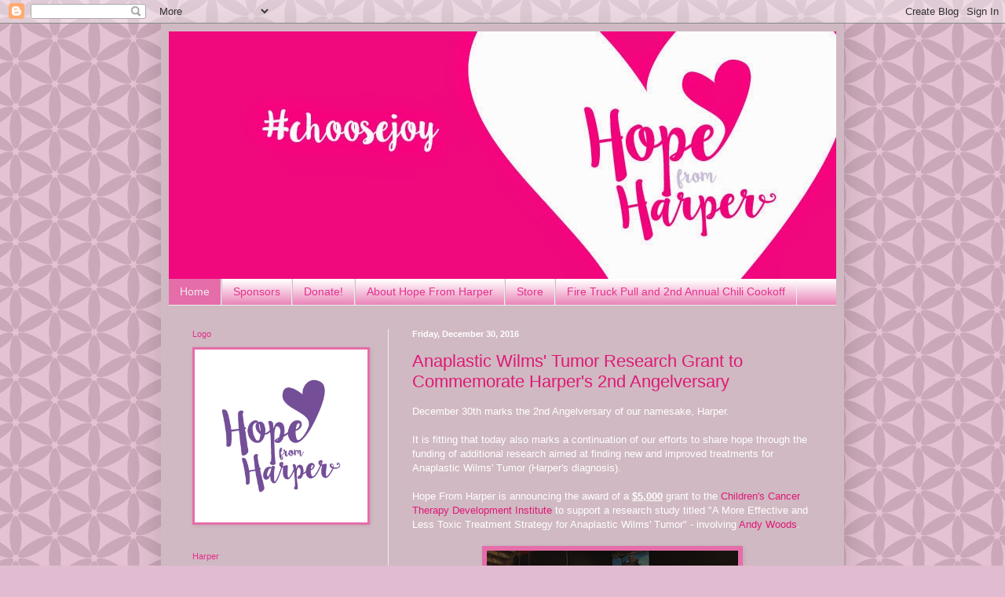

--- FILE ---
content_type: text/html; charset=UTF-8
request_url: http://www.hopefromharper.org/
body_size: 25194
content:
<!DOCTYPE html>
<html class='v2' dir='ltr' xmlns='http://www.w3.org/1999/xhtml' xmlns:b='http://www.google.com/2005/gml/b' xmlns:data='http://www.google.com/2005/gml/data' xmlns:expr='http://www.google.com/2005/gml/expr'>
<head>
<link href='https://www.blogger.com/static/v1/widgets/335934321-css_bundle_v2.css' rel='stylesheet' type='text/css'/>
<meta content='https://blogger.googleusercontent.com/img/b/R29vZ2xl/AVvXsEiIzNECfErGooanKzPVx8AReKVdXD0DapA5PJHHxCrEo8_2h1DSj1nLTt6rUugvw02C-YCa5UAEUVK77VMjwpQDX0XlBdj2cxB8loY2TCzEJfl1DZ7vKQiXid0-vabLNpiwzRbfmA7Eayww/s1600/Harper+Camp+Quality+Cropped+3x3.jpg' property='og:image'/>
<meta content='width=1100' name='viewport'/>
<meta content='text/html; charset=UTF-8' http-equiv='Content-Type'/>
<meta content='blogger' name='generator'/>
<link href='http://www.hopefromharper.org/favicon.ico' rel='icon' type='image/x-icon'/>
<link href='http://www.hopefromharper.org/' rel='canonical'/>
<link rel="alternate" type="application/atom+xml" title="Hope From Harper - Atom" href="http://www.hopefromharper.org/feeds/posts/default" />
<link rel="alternate" type="application/rss+xml" title="Hope From Harper - RSS" href="http://www.hopefromharper.org/feeds/posts/default?alt=rss" />
<link rel="service.post" type="application/atom+xml" title="Hope From Harper - Atom" href="https://www.blogger.com/feeds/6129799119659282427/posts/default" />
<!--Can't find substitution for tag [blog.ieCssRetrofitLinks]-->
<meta content='Hope From Harper is a nonprofit organization that seeks to fund childhood cancer research and improvements in childhood cancer care.' name='description'/>
<meta content='http://www.hopefromharper.org/' property='og:url'/>
<meta content='Hope From Harper' property='og:title'/>
<meta content='Hope From Harper is a nonprofit organization that seeks to fund childhood cancer research and improvements in childhood cancer care.' property='og:description'/>
<title>Hope From Harper</title>
<meta content='-yF_vbxmUHjqWFnaVN4OLsA9uysvF-emSg1VyofjRc0' name='google-site-verification'/>
<meta content='Hope From Harper is a nonprofit organization that seeks to fund childhood cancer research and improvements in childhood cancer care.' name='description'/>
<style id='page-skin-1' type='text/css'><!--
/*
-----------------------------------------------
Blogger Template Style
Name:     Simple
Designer: Blogger
URL:      www.blogger.com
----------------------------------------------- */
/* Content
----------------------------------------------- */
body {
font: normal normal 12px Verdana, Geneva, sans-serif;
color: #ffffff;
background: #e1bbcf url(//themes.googleusercontent.com/image?id=0BwVBOzw_-hbMZDYxMjBkNzQtZWFhMC00MTIxLWE2ZWItNWU0M2FmMTA0NTM5) repeat scroll top center /* Credit: Ollustrator (http://www.istockphoto.com/googleimages.php?id=9505737&platform=blogger) */;
padding: 0 40px 40px 40px;
}
html body .region-inner {
min-width: 0;
max-width: 100%;
width: auto;
}
h2 {
font-size: 22px;
}
a:link {
text-decoration:none;
color: #df1876;
}
a:visited {
text-decoration:none;
color: #246db0;
}
a:hover {
text-decoration:underline;
color: #e5308c;
}
.body-fauxcolumn-outer .fauxcolumn-inner {
background: transparent none repeat scroll top left;
_background-image: none;
}
.body-fauxcolumn-outer .cap-top {
position: absolute;
z-index: 1;
height: 400px;
width: 100%;
}
.body-fauxcolumn-outer .cap-top .cap-left {
width: 100%;
background: transparent none repeat-x scroll top left;
_background-image: none;
}
.content-outer {
-moz-box-shadow: 0 0 40px rgba(0, 0, 0, .15);
-webkit-box-shadow: 0 0 5px rgba(0, 0, 0, .15);
-goog-ms-box-shadow: 0 0 10px #333333;
box-shadow: 0 0 40px rgba(0, 0, 0, .15);
margin-bottom: 1px;
}
.content-inner {
padding: 10px 10px;
}
.content-inner {
background-color: #d0b9c2;
}
/* Header
----------------------------------------------- */
.header-outer {
background: #e1bbcf url(//www.blogblog.com/1kt/simple/gradients_light.png) repeat-x scroll 0 -400px;
_background-image: none;
}
.Header h1 {
font: normal normal 60px Verdana, Geneva, sans-serif;
color: #ffffff;
text-shadow: 1px 2px 3px rgba(0, 0, 0, .2);
}
.Header h1 a {
color: #ffffff;
}
.Header .description {
font-size: 140%;
color: #ffffff;
}
.header-inner .Header .titlewrapper {
padding: 22px 30px;
}
.header-inner .Header .descriptionwrapper {
padding: 0 30px;
}
/* Tabs
----------------------------------------------- */
.tabs-inner .section:first-child {
border-top: 0 solid #eeeeee;
}
.tabs-inner .section:first-child ul {
margin-top: -0;
border-top: 0 solid #eeeeee;
border-left: 0 solid #eeeeee;
border-right: 0 solid #eeeeee;
}
.tabs-inner .widget ul {
background: #e56daa url(//www.blogblog.com/1kt/simple/gradients_light.png) repeat-x scroll 0 -800px;
_background-image: none;
border-bottom: 1px solid #eeeeee;
margin-top: 0;
margin-left: -30px;
margin-right: -30px;
}
.tabs-inner .widget li a {
display: inline-block;
padding: .6em 1em;
font: normal normal 14px Verdana, Geneva, sans-serif;
color: #e5308c;
border-left: 1px solid #d0b9c2;
border-right: 1px solid #eeeeee;
}
.tabs-inner .widget li:first-child a {
border-left: none;
}
.tabs-inner .widget li.selected a, .tabs-inner .widget li a:hover {
color: #eeeeee;
background-color: #e56daa;
text-decoration: none;
}
/* Columns
----------------------------------------------- */
.main-outer {
border-top: 0 solid #eeeeee;
}
.fauxcolumn-left-outer .fauxcolumn-inner {
border-right: 1px solid #eeeeee;
}
.fauxcolumn-right-outer .fauxcolumn-inner {
border-left: 1px solid #eeeeee;
}
/* Headings
----------------------------------------------- */
div.widget > h2,
div.widget h2.title {
margin: 0 0 1em 0;
font: normal normal 11px Verdana, Geneva, sans-serif;
color: #e5308c;
}
/* Widgets
----------------------------------------------- */
.widget .zippy {
color: #999999;
text-shadow: 2px 2px 1px rgba(0, 0, 0, .1);
}
.widget .popular-posts ul {
list-style: none;
}
/* Posts
----------------------------------------------- */
h2.date-header {
font: normal bold 11px Arial, Tahoma, Helvetica, FreeSans, sans-serif;
}
.date-header span {
background-color: transparent;
color: #ffffff;
padding: inherit;
letter-spacing: inherit;
margin: inherit;
}
.main-inner {
padding-top: 30px;
padding-bottom: 30px;
}
.main-inner .column-center-inner {
padding: 0 15px;
}
.main-inner .column-center-inner .section {
margin: 0 15px;
}
.post {
margin: 0 0 25px 0;
}
h3.post-title, .comments h4 {
font: normal normal 22px Verdana, Geneva, sans-serif;
margin: .75em 0 0;
}
.post-body {
font-size: 110%;
line-height: 1.4;
position: relative;
}
.post-body img, .post-body .tr-caption-container, .Profile img, .Image img,
.BlogList .item-thumbnail img {
padding: 2px;
background: #e56daa;
border: 1px solid #e56daa;
-moz-box-shadow: 1px 1px 5px rgba(0, 0, 0, .1);
-webkit-box-shadow: 1px 1px 5px rgba(0, 0, 0, .1);
box-shadow: 1px 1px 5px rgba(0, 0, 0, .1);
}
.post-body img, .post-body .tr-caption-container {
padding: 5px;
}
.post-body .tr-caption-container {
color: #ffffff;
}
.post-body .tr-caption-container img {
padding: 0;
background: transparent;
border: none;
-moz-box-shadow: 0 0 0 rgba(0, 0, 0, .1);
-webkit-box-shadow: 0 0 0 rgba(0, 0, 0, .1);
box-shadow: 0 0 0 rgba(0, 0, 0, .1);
}
.post-header {
margin: 0 0 1.5em;
line-height: 1.6;
font-size: 90%;
}
.post-footer {
margin: 20px -2px 0;
padding: 5px 10px;
color: #e5308c;
background-color: #d0b9c2;
border-bottom: 1px solid #e56daa;
line-height: 1.6;
font-size: 90%;
}
#comments .comment-author {
padding-top: 1.5em;
border-top: 1px solid #eeeeee;
background-position: 0 1.5em;
}
#comments .comment-author:first-child {
padding-top: 0;
border-top: none;
}
.avatar-image-container {
margin: .2em 0 0;
}
#comments .avatar-image-container img {
border: 1px solid #e56daa;
}
/* Comments
----------------------------------------------- */
.comments .comments-content .icon.blog-author {
background-repeat: no-repeat;
background-image: url([data-uri]);
}
.comments .comments-content .loadmore a {
border-top: 1px solid #999999;
border-bottom: 1px solid #999999;
}
.comments .comment-thread.inline-thread {
background-color: #d0b9c2;
}
.comments .continue {
border-top: 2px solid #999999;
}
/* Accents
---------------------------------------------- */
.section-columns td.columns-cell {
border-left: 1px solid #eeeeee;
}
.blog-pager {
background: transparent none no-repeat scroll top center;
}
.blog-pager-older-link, .home-link,
.blog-pager-newer-link {
background-color: #d0b9c2;
padding: 5px;
}
.footer-outer {
border-top: 0 dashed #bbbbbb;
}
/* Mobile
----------------------------------------------- */
body.mobile  {
background-size: auto;
}
.mobile .body-fauxcolumn-outer {
background: transparent none repeat scroll top left;
}
.mobile .body-fauxcolumn-outer .cap-top {
background-size: 100% auto;
}
.mobile .content-outer {
-webkit-box-shadow: 0 0 3px rgba(0, 0, 0, .15);
box-shadow: 0 0 3px rgba(0, 0, 0, .15);
}
.mobile .tabs-inner .widget ul {
margin-left: 0;
margin-right: 0;
}
.mobile .post {
margin: 0;
}
.mobile .main-inner .column-center-inner .section {
margin: 0;
}
.mobile .date-header span {
padding: 0.1em 10px;
margin: 0 -10px;
}
.mobile h3.post-title {
margin: 0;
}
.mobile .blog-pager {
background: transparent none no-repeat scroll top center;
}
.mobile .footer-outer {
border-top: none;
}
.mobile .main-inner, .mobile .footer-inner {
background-color: #d0b9c2;
}
.mobile-index-contents {
color: #ffffff;
}
.mobile-link-button {
background-color: #df1876;
}
.mobile-link-button a:link, .mobile-link-button a:visited {
color: #d0b9c2;
}
.mobile .tabs-inner .section:first-child {
border-top: none;
}
.mobile .tabs-inner .PageList .widget-content {
background-color: #e56daa;
color: #eeeeee;
border-top: 1px solid #eeeeee;
border-bottom: 1px solid #eeeeee;
}
.mobile .tabs-inner .PageList .widget-content .pagelist-arrow {
border-left: 1px solid #eeeeee;
}

--></style>
<style id='template-skin-1' type='text/css'><!--
body {
min-width: 870px;
}
.content-outer, .content-fauxcolumn-outer, .region-inner {
min-width: 870px;
max-width: 870px;
_width: 870px;
}
.main-inner .columns {
padding-left: 280px;
padding-right: 0px;
}
.main-inner .fauxcolumn-center-outer {
left: 280px;
right: 0px;
/* IE6 does not respect left and right together */
_width: expression(this.parentNode.offsetWidth -
parseInt("280px") -
parseInt("0px") + 'px');
}
.main-inner .fauxcolumn-left-outer {
width: 280px;
}
.main-inner .fauxcolumn-right-outer {
width: 0px;
}
.main-inner .column-left-outer {
width: 280px;
right: 100%;
margin-left: -280px;
}
.main-inner .column-right-outer {
width: 0px;
margin-right: -0px;
}
#layout {
min-width: 0;
}
#layout .content-outer {
min-width: 0;
width: 800px;
}
#layout .region-inner {
min-width: 0;
width: auto;
}
--></style>
<meta content='-yF_vbxmUHjqWFnaVN4OLsA9uysvF-emSg1VyofjRc0' name='google-site-verification'/>
<link href='https://www.blogger.com/dyn-css/authorization.css?targetBlogID=6129799119659282427&amp;zx=96a1f6c0-6209-4928-9168-6cdc1afc5cc0' media='none' onload='if(media!=&#39;all&#39;)media=&#39;all&#39;' rel='stylesheet'/><noscript><link href='https://www.blogger.com/dyn-css/authorization.css?targetBlogID=6129799119659282427&amp;zx=96a1f6c0-6209-4928-9168-6cdc1afc5cc0' rel='stylesheet'/></noscript>
<meta name='google-adsense-platform-account' content='ca-host-pub-1556223355139109'/>
<meta name='google-adsense-platform-domain' content='blogspot.com'/>

<!-- data-ad-client=ca-pub-3844487812256603 -->

</head>
<body class='loading variant-bold'>
<div class='navbar section' id='navbar'><div class='widget Navbar' data-version='1' id='Navbar1'><script type="text/javascript">
    function setAttributeOnload(object, attribute, val) {
      if(window.addEventListener) {
        window.addEventListener('load',
          function(){ object[attribute] = val; }, false);
      } else {
        window.attachEvent('onload', function(){ object[attribute] = val; });
      }
    }
  </script>
<div id="navbar-iframe-container"></div>
<script type="text/javascript" src="https://apis.google.com/js/platform.js"></script>
<script type="text/javascript">
      gapi.load("gapi.iframes:gapi.iframes.style.bubble", function() {
        if (gapi.iframes && gapi.iframes.getContext) {
          gapi.iframes.getContext().openChild({
              url: 'https://www.blogger.com/navbar/6129799119659282427?origin\x3dhttp://www.hopefromharper.org',
              where: document.getElementById("navbar-iframe-container"),
              id: "navbar-iframe"
          });
        }
      });
    </script><script type="text/javascript">
(function() {
var script = document.createElement('script');
script.type = 'text/javascript';
script.src = '//pagead2.googlesyndication.com/pagead/js/google_top_exp.js';
var head = document.getElementsByTagName('head')[0];
if (head) {
head.appendChild(script);
}})();
</script>
</div></div>
<div itemscope='itemscope' itemtype='http://schema.org/Blog' style='display: none;'>
<meta content='Hope From Harper' itemprop='name'/>
<meta content='Hope From Harper is a nonprofit organization that seeks to fund childhood cancer research and improvements in childhood cancer care.' itemprop='description'/>
</div>
<div class='body-fauxcolumns'>
<div class='fauxcolumn-outer body-fauxcolumn-outer'>
<div class='cap-top'>
<div class='cap-left'></div>
<div class='cap-right'></div>
</div>
<div class='fauxborder-left'>
<div class='fauxborder-right'></div>
<div class='fauxcolumn-inner'>
</div>
</div>
<div class='cap-bottom'>
<div class='cap-left'></div>
<div class='cap-right'></div>
</div>
</div>
</div>
<div class='content'>
<div class='content-fauxcolumns'>
<div class='fauxcolumn-outer content-fauxcolumn-outer'>
<div class='cap-top'>
<div class='cap-left'></div>
<div class='cap-right'></div>
</div>
<div class='fauxborder-left'>
<div class='fauxborder-right'></div>
<div class='fauxcolumn-inner'>
</div>
</div>
<div class='cap-bottom'>
<div class='cap-left'></div>
<div class='cap-right'></div>
</div>
</div>
</div>
<div class='content-outer'>
<div class='content-cap-top cap-top'>
<div class='cap-left'></div>
<div class='cap-right'></div>
</div>
<div class='fauxborder-left content-fauxborder-left'>
<div class='fauxborder-right content-fauxborder-right'></div>
<div class='content-inner'>
<header>
<div class='header-outer'>
<div class='header-cap-top cap-top'>
<div class='cap-left'></div>
<div class='cap-right'></div>
</div>
<div class='fauxborder-left header-fauxborder-left'>
<div class='fauxborder-right header-fauxborder-right'></div>
<div class='region-inner header-inner'>
<div class='header section' id='header'><div class='widget Header' data-version='1' id='Header1'>
<div id='header-inner'>
<a href='http://www.hopefromharper.org/' style='display: block'>
<img alt='Hope From Harper' height='315px; ' id='Header1_headerimg' src='https://blogger.googleusercontent.com/img/b/R29vZ2xl/AVvXsEjakMT1IecU5PV7uM1xRtN9WKD8MVUkebbIMQxyEUoUXSv07WpIhzgPcfUgpjurI2Z_OtLTE1k0-7eGmhmHJiTT7TR6_NlK232REZI_Irrl9stl06oZHTUCju6rPRseUkMFzaWdjqE05VTk/s1600/HfH_facebook.jpg' style='display: block' width='851px; '/>
</a>
</div>
</div></div>
</div>
</div>
<div class='header-cap-bottom cap-bottom'>
<div class='cap-left'></div>
<div class='cap-right'></div>
</div>
</div>
</header>
<div class='tabs-outer'>
<div class='tabs-cap-top cap-top'>
<div class='cap-left'></div>
<div class='cap-right'></div>
</div>
<div class='fauxborder-left tabs-fauxborder-left'>
<div class='fauxborder-right tabs-fauxborder-right'></div>
<div class='region-inner tabs-inner'>
<div class='tabs section' id='crosscol'><div class='widget PageList' data-version='1' id='PageList1'>
<div class='widget-content'>
<ul>
<li class='selected'>
<a href='http://www.hopefromharper.org/'>Home</a>
</li>
<li>
<a href='http://www.hopefromharper.org/p/sponsors-2.html'>Sponsors</a>
</li>
<li>
<a href='http://www.hopefromharper.org/p/donate.html'>Donate!</a>
</li>
<li>
<a href='http://www.hopefromharper.org/p/about-hope-from-harper.html'>About Hope From Harper</a>
</li>
<li>
<a href='http://www.hopefromharper.org/p/hope-from-harper-store.html'>Store</a>
</li>
<li>
<a href='http://www.hopefromharper.org/p/upcoming-events.html'>Fire Truck Pull and 2nd Annual Chili Cookoff</a>
</li>
</ul>
<div class='clear'></div>
</div>
</div></div>
<div class='tabs no-items section' id='crosscol-overflow'></div>
</div>
</div>
<div class='tabs-cap-bottom cap-bottom'>
<div class='cap-left'></div>
<div class='cap-right'></div>
</div>
</div>
<div class='main-outer'>
<div class='main-cap-top cap-top'>
<div class='cap-left'></div>
<div class='cap-right'></div>
</div>
<div class='fauxborder-left main-fauxborder-left'>
<div class='fauxborder-right main-fauxborder-right'></div>
<div class='region-inner main-inner'>
<div class='columns fauxcolumns'>
<div class='fauxcolumn-outer fauxcolumn-center-outer'>
<div class='cap-top'>
<div class='cap-left'></div>
<div class='cap-right'></div>
</div>
<div class='fauxborder-left'>
<div class='fauxborder-right'></div>
<div class='fauxcolumn-inner'>
</div>
</div>
<div class='cap-bottom'>
<div class='cap-left'></div>
<div class='cap-right'></div>
</div>
</div>
<div class='fauxcolumn-outer fauxcolumn-left-outer'>
<div class='cap-top'>
<div class='cap-left'></div>
<div class='cap-right'></div>
</div>
<div class='fauxborder-left'>
<div class='fauxborder-right'></div>
<div class='fauxcolumn-inner'>
</div>
</div>
<div class='cap-bottom'>
<div class='cap-left'></div>
<div class='cap-right'></div>
</div>
</div>
<div class='fauxcolumn-outer fauxcolumn-right-outer'>
<div class='cap-top'>
<div class='cap-left'></div>
<div class='cap-right'></div>
</div>
<div class='fauxborder-left'>
<div class='fauxborder-right'></div>
<div class='fauxcolumn-inner'>
</div>
</div>
<div class='cap-bottom'>
<div class='cap-left'></div>
<div class='cap-right'></div>
</div>
</div>
<!-- corrects IE6 width calculation -->
<div class='columns-inner'>
<div class='column-center-outer'>
<div class='column-center-inner'>
<div class='main section' id='main'><div class='widget Blog' data-version='1' id='Blog1'>
<div class='blog-posts hfeed'>

          <div class="date-outer">
        
<h2 class='date-header'><span>Friday, December 30, 2016</span></h2>

          <div class="date-posts">
        
<div class='post-outer'>
<div class='post hentry' itemprop='blogPost' itemscope='itemscope' itemtype='http://schema.org/BlogPosting'>
<meta content='https://blogger.googleusercontent.com/img/b/R29vZ2xl/AVvXsEjewglMfIdlqPmo5lexrIdB2HFfdcsslKU678SH7GObU3jspyZTIUjmVNX6mBXx8Ii0HtLEm1xhsiJMX71fIodT_FoqKGtOCPs772eJ3FrCKPe0Hu1i_APyIcUa5zbMBkuZGmYfFrZepN5d/s320/photo+%25289%2529.JPG' itemprop='image_url'/>
<meta content='6129799119659282427' itemprop='blogId'/>
<meta content='6467127565570666192' itemprop='postId'/>
<a name='6467127565570666192'></a>
<h3 class='post-title entry-title' itemprop='name'>
<a href='http://www.hopefromharper.org/2016/12/anaplastic-wilms-tumor-research-grant.html'>Anaplastic Wilms' Tumor Research Grant to Commemorate Harper's 2nd Angelversary</a>
</h3>
<div class='post-header'>
<div class='post-header-line-1'></div>
</div>
<div class='post-body entry-content' id='post-body-6467127565570666192' itemprop='articleBody'>
December 30th marks the 2nd Angelversary of our namesake, Harper.<br />
<br />
It is fitting that today also marks a continuation of our efforts to share hope through the funding of additional research aimed at finding new and improved treatments for Anaplastic Wilms' Tumor (Harper's diagnosis).<br />
<br />
Hope From Harper is announcing the award of a <u><b>$5,000</b></u> grant to the <a href="http://www.cc-tdi.org/" target="_blank">Children's Cancer Therapy Development Institute</a> to support a research study titled "A More Effective and Less Toxic Treatment Strategy for Anaplastic Wilms' Tumor" - involving <a href="https://www.facebook.com/andy.woods.779642?fref=ts&amp;ref=br_tf" target="_blank">Andy Woods</a>.<br />
<br />
<table align="center" cellpadding="0" cellspacing="0" class="tr-caption-container" style="margin-left: auto; margin-right: auto; text-align: center;"><tbody>
<tr><td style="text-align: center;"><a href="https://blogger.googleusercontent.com/img/b/R29vZ2xl/AVvXsEjewglMfIdlqPmo5lexrIdB2HFfdcsslKU678SH7GObU3jspyZTIUjmVNX6mBXx8Ii0HtLEm1xhsiJMX71fIodT_FoqKGtOCPs772eJ3FrCKPe0Hu1i_APyIcUa5zbMBkuZGmYfFrZepN5d/s1600/photo+%25289%2529.JPG" imageanchor="1" style="margin-left: auto; margin-right: auto;"><img border="0" height="240" src="https://blogger.googleusercontent.com/img/b/R29vZ2xl/AVvXsEjewglMfIdlqPmo5lexrIdB2HFfdcsslKU678SH7GObU3jspyZTIUjmVNX6mBXx8Ii0HtLEm1xhsiJMX71fIodT_FoqKGtOCPs772eJ3FrCKPe0Hu1i_APyIcUa5zbMBkuZGmYfFrZepN5d/s320/photo+%25289%2529.JPG" width="320" /></a></td></tr>
<tr><td class="tr-caption" style="text-align: center;">Andy Woods (left) with Dr. Charles Keller (right)</td></tr>
</tbody></table>
<br />
Andy is a Wilms' patient parent turned cancer researcher who is bravely pursuing a change in career to enter the childhood cancer research world. We were able to provide Andy a smaller grant earlier this year and are thrilled to continue our support of Andy's research at the cc-TDI with this larger and even more impactful grant.<br />
<br />
Join us in remembering those angels gone too soon. And THANK YOU for your ongoing support of our efforts to help in finding a cure. #sharehope<br />
<br />
You can donate to support our work to bring hope to kids and families fighting childhood cancer by clicking <a href="https://www.paypal.com/cgi-bin/webscr?cmd=_s-xclick&amp;hosted_button_id=U6QZLZ2DBHAZA" target="_blank">HERE </a>
<div style='clear: both;'></div>
</div>
<div class='post-footer'>
<div class='post-footer-line post-footer-line-1'><span class='post-author vcard'>
Posted by
<span class='fn' itemprop='author' itemscope='itemscope' itemtype='http://schema.org/Person'>
<meta content='https://www.blogger.com/profile/03309455004741189471' itemprop='url'/>
<a class='g-profile' href='https://www.blogger.com/profile/03309455004741189471' rel='author' title='author profile'>
<span itemprop='name'>Unknown</span>
</a>
</span>
</span>
<span class='post-timestamp'>
at
<meta content='http://www.hopefromharper.org/2016/12/anaplastic-wilms-tumor-research-grant.html' itemprop='url'/>
<a class='timestamp-link' href='http://www.hopefromharper.org/2016/12/anaplastic-wilms-tumor-research-grant.html' rel='bookmark' title='permanent link'><abbr class='published' itemprop='datePublished' title='2016-12-30T11:26:00-05:00'>11:26&#8239;AM</abbr></a>
</span>
<span class='post-comment-link'>
<a class='comment-link' href='https://www.blogger.com/comment/fullpage/post/6129799119659282427/6467127565570666192' onclick='javascript:window.open(this.href, "bloggerPopup", "toolbar=0,location=0,statusbar=1,menubar=0,scrollbars=yes,width=640,height=500"); return false;'>
No comments:
  </a>
</span>
<span class='post-icons'>
<span class='item-control blog-admin pid-1800972157'>
<a href='https://www.blogger.com/post-edit.g?blogID=6129799119659282427&postID=6467127565570666192&from=pencil' title='Edit Post'>
<img alt='' class='icon-action' height='18' src='https://resources.blogblog.com/img/icon18_edit_allbkg.gif' width='18'/>
</a>
</span>
</span>
<div class='post-share-buttons goog-inline-block'>
<a class='goog-inline-block share-button sb-email' href='https://www.blogger.com/share-post.g?blogID=6129799119659282427&postID=6467127565570666192&target=email' target='_blank' title='Email This'><span class='share-button-link-text'>Email This</span></a><a class='goog-inline-block share-button sb-blog' href='https://www.blogger.com/share-post.g?blogID=6129799119659282427&postID=6467127565570666192&target=blog' onclick='window.open(this.href, "_blank", "height=270,width=475"); return false;' target='_blank' title='BlogThis!'><span class='share-button-link-text'>BlogThis!</span></a><a class='goog-inline-block share-button sb-twitter' href='https://www.blogger.com/share-post.g?blogID=6129799119659282427&postID=6467127565570666192&target=twitter' target='_blank' title='Share to X'><span class='share-button-link-text'>Share to X</span></a><a class='goog-inline-block share-button sb-facebook' href='https://www.blogger.com/share-post.g?blogID=6129799119659282427&postID=6467127565570666192&target=facebook' onclick='window.open(this.href, "_blank", "height=430,width=640"); return false;' target='_blank' title='Share to Facebook'><span class='share-button-link-text'>Share to Facebook</span></a><a class='goog-inline-block share-button sb-pinterest' href='https://www.blogger.com/share-post.g?blogID=6129799119659282427&postID=6467127565570666192&target=pinterest' target='_blank' title='Share to Pinterest'><span class='share-button-link-text'>Share to Pinterest</span></a>
</div>
</div>
<div class='post-footer-line post-footer-line-2'><span class='post-labels'>
</span>
</div>
<div class='post-footer-line post-footer-line-3'><span class='post-location'>
</span>
</div>
</div>
</div>
</div>
<div class='inline-ad'>
<script type="text/javascript">
    google_ad_client = "ca-pub-3844487812256603";
    google_ad_host = "ca-host-pub-1556223355139109";
    google_ad_host_channel = "L0007";
    google_ad_slot = "2813303525";
    google_ad_width = 300;
    google_ad_height = 250;
</script>
<!-- hopefromharper_main_Blog1_300x250_as -->
<script type="text/javascript"
src="//pagead2.googlesyndication.com/pagead/show_ads.js">
</script>
</div>

          </div></div>
        

          <div class="date-outer">
        
<h2 class='date-header'><span>Friday, August 5, 2016</span></h2>

          <div class="date-posts">
        
<div class='post-outer'>
<div class='post hentry' itemprop='blogPost' itemscope='itemscope' itemtype='http://schema.org/BlogPosting'>
<meta content='https://blogger.googleusercontent.com/img/b/R29vZ2xl/AVvXsEhNmnirZ51kn2TXxcABHShS-Y0qppE0h_iDetUBhkMUBwASoTDDd2r3uXkOnO12BBAN8JF3HVeelQvczjPQznJThtyhuYQ6oz0u3WHaB1lw6Fhia1TDeg15hx6pxP6kUXvTETDBExa4m9f0/s320/photo+%25289%2529.JPG' itemprop='image_url'/>
<meta content='6129799119659282427' itemprop='blogId'/>
<meta content='8573388024943494726' itemprop='postId'/>
<a name='8573388024943494726'></a>
<h3 class='post-title entry-title' itemprop='name'>
<a href='http://www.hopefromharper.org/2016/08/hope-from-harper-supports-anaplastic.html'>Hope From Harper Supports Anaplastic Wilms Tumor Research</a>
</h3>
<div class='post-header'>
<div class='post-header-line-1'></div>
</div>
<div class='post-body entry-content' id='post-body-8573388024943494726' itemprop='articleBody'>
<meta property=&#8220;og:image&#8221; content=&#8220;https://blogger.googleusercontent.com/img/b/R29vZ2xl/AVvXsEhNmnirZ51kn2TXxcABHShS-Y0qppE0h_iDetUBhkMUBwASoTDDd2r3uXkOnO12BBAN8JF3HVeelQvczjPQznJThtyhuYQ6oz0u3WHaB1lw6Fhia1TDeg15hx6pxP6kUXvTETDBExa4m9f0/s320/photo+%25289%2529.JPG&#8221; />
<meta property="og:image:width" content=&#8220;320&#8221; />
<meta property="og:image:height" content=&#8220;240&#8221; />

<style>
<!--
 /* Font Definitions */
@font-face
 {font-family:"ＭＳ 明朝";
 panose-1:0 0 0 0 0 0 0 0 0 0;
 mso-font-charset:128;
 mso-generic-font-family:roman;
 mso-font-format:other;
 mso-font-pitch:fixed;
 mso-font-signature:1 134676480 16 0 131072 0;}
@font-face
 {font-family:"ＭＳ 明朝";
 panose-1:0 0 0 0 0 0 0 0 0 0;
 mso-font-charset:128;
 mso-generic-font-family:roman;
 mso-font-format:other;
 mso-font-pitch:fixed;
 mso-font-signature:1 134676480 16 0 131072 0;}
@font-face
 {font-family:Calibri;
 panose-1:2 15 5 2 2 2 4 3 2 4;
 mso-font-charset:0;
 mso-generic-font-family:auto;
 mso-font-pitch:variable;
 mso-font-signature:-520092929 1073786111 9 0 415 0;}
@font-face
 {font-family:Cambria;
 panose-1:2 4 5 3 5 4 6 3 2 4;
 mso-font-charset:0;
 mso-generic-font-family:auto;
 mso-font-pitch:variable;
 mso-font-signature:-536870145 1073743103 0 0 415 0;}
 /* Style Definitions */
p.MsoNormal, li.MsoNormal, div.MsoNormal
 {mso-style-unhide:no;
 mso-style-qformat:yes;
 mso-style-parent:"";
 margin:0in;
 margin-bottom:.0001pt;
 mso-pagination:widow-orphan;
 font-size:12.0pt;
 font-family:Cambria;
 mso-ascii-font-family:Cambria;
 mso-ascii-theme-font:minor-latin;
 mso-fareast-font-family:"ＭＳ 明朝";
 mso-fareast-theme-font:minor-fareast;
 mso-hansi-font-family:Cambria;
 mso-hansi-theme-font:minor-latin;
 mso-bidi-font-family:"Times New Roman";
 mso-bidi-theme-font:minor-bidi;}
.MsoChpDefault
 {mso-style-type:export-only;
 mso-default-props:yes;
 font-family:Cambria;
 mso-ascii-font-family:Cambria;
 mso-ascii-theme-font:minor-latin;
 mso-fareast-font-family:"ＭＳ 明朝";
 mso-fareast-theme-font:minor-fareast;
 mso-hansi-font-family:Cambria;
 mso-hansi-theme-font:minor-latin;
 mso-bidi-font-family:"Times New Roman";
 mso-bidi-theme-font:minor-bidi;}
@page WordSection1
 {size:8.5in 11.0in;
 margin:1.0in 1.25in 1.0in 1.25in;
 mso-header-margin:.5in;
 mso-footer-margin:.5in;
 mso-paper-source:0;}
div.WordSection1
 {page:WordSection1;}
-->
</style>






<br />
<div class="MsoNormal" style="mso-layout-grid-align: none; mso-pagination: none; text-autospace: none;">
<span style="color: #353535; font-family: &quot;calibri&quot;; mso-ascii-theme-font: major-latin; mso-bidi-font-family: Helvetica; mso-hansi-theme-font: major-latin;">Hope From Harper is announcing the award of our first direct
research grant, given to the Children's Cancer Therapy Development Institute (cc-TDI),
located in Beaverton, Oregon.<span style="mso-spacerun: yes;">&nbsp; </span>This grant
will support research being conducted by Andy Woods at cc-TDI.</span></div>
<div class="MsoNormal" style="mso-layout-grid-align: none; mso-pagination: none; text-autospace: none;">
<br /></div>
<table align="center" cellpadding="0" cellspacing="0" class="tr-caption-container" style="margin-left: auto; margin-right: auto; text-align: center;"><tbody>
<tr><td style="text-align: center;"><a href="https://blogger.googleusercontent.com/img/b/R29vZ2xl/AVvXsEhNmnirZ51kn2TXxcABHShS-Y0qppE0h_iDetUBhkMUBwASoTDDd2r3uXkOnO12BBAN8JF3HVeelQvczjPQznJThtyhuYQ6oz0u3WHaB1lw6Fhia1TDeg15hx6pxP6kUXvTETDBExa4m9f0/s1600/photo+%25289%2529.JPG" imageanchor="1" style="margin-left: auto; margin-right: auto;"><img border="0" height="240" src="https://blogger.googleusercontent.com/img/b/R29vZ2xl/AVvXsEhNmnirZ51kn2TXxcABHShS-Y0qppE0h_iDetUBhkMUBwASoTDDd2r3uXkOnO12BBAN8JF3HVeelQvczjPQznJThtyhuYQ6oz0u3WHaB1lw6Fhia1TDeg15hx6pxP6kUXvTETDBExa4m9f0/s320/photo+%25289%2529.JPG" width="320" /></a></td></tr>
<tr><td class="tr-caption" style="text-align: center;">Andy Woods (left) and Dr. Charles Keller, MD (right) in the research lab</td><td class="tr-caption" style="text-align: center;"><br /></td><td class="tr-caption" style="text-align: center;"><br /></td></tr>
</tbody></table>
<div class="MsoNormal" style="mso-layout-grid-align: none; mso-pagination: none; text-autospace: none;">
<span style="color: #353535; font-family: &quot;calibri&quot;; mso-ascii-theme-font: major-latin; mso-bidi-font-family: Helvetica; mso-hansi-theme-font: major-latin;"></span><br /></div>
<div class="MsoNormal" style="mso-layout-grid-align: none; mso-pagination: none; text-autospace: none;">
<span style="color: #353535; font-family: &quot;calibri&quot;; mso-ascii-theme-font: major-latin; mso-bidi-font-family: Helvetica; mso-hansi-theme-font: major-latin;">Andy Woods is a unique kind of pediatric cancer researcher.&nbsp; Andy is
father to daughter Stellablue, a childhood cancer survivor who was diagnosed at age 4 with Diffuse
Anaplastic Wilms Tumor - a rare, aggressive and often unresponsive sub-type of Wilms
Tumor. After Andy's experience as parent of a childhood cancer patient, he
is seeking to help find and develop new, less toxic treatment options for types
of childhood cancer that don't respond well to current treatments.</span></div>
<div class="MsoNormal" style="mso-layout-grid-align: none; mso-pagination: none; text-autospace: none;">
<br /></div>
<div class="MsoNormal" style="mso-layout-grid-align: none; mso-pagination: none; text-autospace: none;">
<span style="color: #353535; font-family: &quot;calibri&quot;; mso-bidi-font-family: &quot;Times New Roman&quot;; mso-fareast-font-family: &quot;Times New Roman&quot;;">&#8220;I am
thrilled to receive this grant from Hope From Harper for our Anaplastic Wilms
Tumor project. Children with the anaplastic variant of Wilms tumor respond
poorly compared to their non-anaplastic counterparts. The goal of our project
will be to develop more-effective treatment strategies for these particular
Wilms kids suffering with anaplastic disease,&#8221; says Andy.</span></div>
<div class="MsoNormal" style="mso-layout-grid-align: none; mso-pagination: none; text-autospace: none;">
<br /></div>
<div class="MsoNormal" style="mso-layout-grid-align: none; mso-pagination: none; text-autospace: none;">
<span style="color: #353535; font-family: &quot;calibri&quot;; mso-ascii-theme-font: major-latin; mso-bidi-font-family: Helvetica; mso-hansi-theme-font: major-latin;">Hope From Harper was founded in memory of Harper Wehneman,
daughter of the organization's founders, Brian and Melissa Wehneman.
"Harper, like Andy's daughter Stellablue, was diagnosed with Diffuse
Anaplastic Wilms Tumor. It seems fitting that Hope From Harper's first direct
research grant should be to support a parent-researcher who is looking for
improved treatments for Harper&#8217;s specific type of childhood cancer. We're so
happy to help fund Andy's work at cc-TDI to help these kids who face such a
challenging diagnosis," says Brian Wehneman, Hope From Harper's Executive
Director.</span></div>
<div class="MsoNormal" style="mso-layout-grid-align: none; mso-pagination: none; text-autospace: none;">
<br /></div>
<div class="MsoNormal" style="mso-layout-grid-align: none; mso-pagination: none; text-autospace: none;">
<span style="color: #353535; font-family: &quot;calibri&quot;; mso-ascii-theme-font: major-latin; mso-bidi-font-family: Helvetica; mso-hansi-theme-font: major-latin;">Doctor Charles Keller, MD, Scientific Director of the cc-TDI
says, &#8220;We are grateful that Hope From Harper has supported Andy&#8217;s research
project on anaplastic Wilms tumor.&nbsp; When childhood cancer is unusually
rare, grass roots efforts really matter.&nbsp; The contribution of Hope From
Harper to Andy&#8217;s pilot project is tremendously empowering.&nbsp; This work will
dovetail with the Anaplastic Wilms Tumor Roadmap to be written at the parent-driven
Nanocourse a few weeks from now.&nbsp; We are privileged to be part of Harper&#8217;s
memory in this way.&#8221;</span></div>
<div class="MsoNormal" style="mso-layout-grid-align: none; mso-pagination: none; text-autospace: none;">
<br /></div>
<div class="MsoNormal" style="mso-layout-grid-align: none; mso-pagination: none; text-autospace: none;">
<span style="color: #353535; font-family: &quot;calibri&quot;; mso-ascii-theme-font: major-latin; mso-bidi-font-family: Helvetica; mso-hansi-theme-font: major-latin;">Hope From Harper is awarding a $1,000 grant to support Andy's
research at cc-TDI, which is associated with a summer residency at the
institute. This grant will allow Andy&#8217;s research project to conduct additional
cell-line analysis that will help confirm strong applicability of study results
to anaplastic Wilms Tumor. <span style="mso-spacerun: yes;">&nbsp;</span></span><br />
<br />
<span style="color: #353535; font-family: &quot;calibri&quot;; mso-ascii-theme-font: major-latin; mso-bidi-font-family: Helvetica; mso-hansi-theme-font: major-latin;"><span style="mso-spacerun: yes;">Learn more about Andy and Stellablue's story <a href="http://www.bloomberg.com/news/articles/2016-06-29/the-montana-tile-worker-who-fought-daughter-s-rare-kidney-cancer" target="_blank">HERE</a> </span></span></div>
<div style='clear: both;'></div>
</div>
<div class='post-footer'>
<div class='post-footer-line post-footer-line-1'><span class='post-author vcard'>
Posted by
<span class='fn' itemprop='author' itemscope='itemscope' itemtype='http://schema.org/Person'>
<meta content='https://www.blogger.com/profile/03309455004741189471' itemprop='url'/>
<a class='g-profile' href='https://www.blogger.com/profile/03309455004741189471' rel='author' title='author profile'>
<span itemprop='name'>Unknown</span>
</a>
</span>
</span>
<span class='post-timestamp'>
at
<meta content='http://www.hopefromharper.org/2016/08/hope-from-harper-supports-anaplastic.html' itemprop='url'/>
<a class='timestamp-link' href='http://www.hopefromharper.org/2016/08/hope-from-harper-supports-anaplastic.html' rel='bookmark' title='permanent link'><abbr class='published' itemprop='datePublished' title='2016-08-05T08:24:00-04:00'>8:24&#8239;AM</abbr></a>
</span>
<span class='post-comment-link'>
<a class='comment-link' href='https://www.blogger.com/comment/fullpage/post/6129799119659282427/8573388024943494726' onclick='javascript:window.open(this.href, "bloggerPopup", "toolbar=0,location=0,statusbar=1,menubar=0,scrollbars=yes,width=640,height=500"); return false;'>
No comments:
  </a>
</span>
<span class='post-icons'>
<span class='item-control blog-admin pid-1800972157'>
<a href='https://www.blogger.com/post-edit.g?blogID=6129799119659282427&postID=8573388024943494726&from=pencil' title='Edit Post'>
<img alt='' class='icon-action' height='18' src='https://resources.blogblog.com/img/icon18_edit_allbkg.gif' width='18'/>
</a>
</span>
</span>
<div class='post-share-buttons goog-inline-block'>
<a class='goog-inline-block share-button sb-email' href='https://www.blogger.com/share-post.g?blogID=6129799119659282427&postID=8573388024943494726&target=email' target='_blank' title='Email This'><span class='share-button-link-text'>Email This</span></a><a class='goog-inline-block share-button sb-blog' href='https://www.blogger.com/share-post.g?blogID=6129799119659282427&postID=8573388024943494726&target=blog' onclick='window.open(this.href, "_blank", "height=270,width=475"); return false;' target='_blank' title='BlogThis!'><span class='share-button-link-text'>BlogThis!</span></a><a class='goog-inline-block share-button sb-twitter' href='https://www.blogger.com/share-post.g?blogID=6129799119659282427&postID=8573388024943494726&target=twitter' target='_blank' title='Share to X'><span class='share-button-link-text'>Share to X</span></a><a class='goog-inline-block share-button sb-facebook' href='https://www.blogger.com/share-post.g?blogID=6129799119659282427&postID=8573388024943494726&target=facebook' onclick='window.open(this.href, "_blank", "height=430,width=640"); return false;' target='_blank' title='Share to Facebook'><span class='share-button-link-text'>Share to Facebook</span></a><a class='goog-inline-block share-button sb-pinterest' href='https://www.blogger.com/share-post.g?blogID=6129799119659282427&postID=8573388024943494726&target=pinterest' target='_blank' title='Share to Pinterest'><span class='share-button-link-text'>Share to Pinterest</span></a>
</div>
</div>
<div class='post-footer-line post-footer-line-2'><span class='post-labels'>
</span>
</div>
<div class='post-footer-line post-footer-line-3'><span class='post-location'>
</span>
</div>
</div>
</div>
</div>

          </div></div>
        

          <div class="date-outer">
        
<h2 class='date-header'><span>Monday, July 11, 2016</span></h2>

          <div class="date-posts">
        
<div class='post-outer'>
<div class='post hentry' itemprop='blogPost' itemscope='itemscope' itemtype='http://schema.org/BlogPosting'>
<meta content='https://blogger.googleusercontent.com/img/b/R29vZ2xl/AVvXsEjUOfbEowm_bsa4dl3_8I5-3WlGph5b0AJyMQEopYQFDmOILlcxMHPPQG-yfrsmbPHt9TdAfyWLx3YFLbaLAvirEWkfAQTEXLX0XErOi_tvW30knxbmRfHEov18jfEXh6Tzc8_bnrfgYao6/s320/IMG_0641.JPG' itemprop='image_url'/>
<meta content='6129799119659282427' itemprop='blogId'/>
<meta content='874035062490363144' itemprop='postId'/>
<a name='874035062490363144'></a>
<h3 class='post-title entry-title' itemprop='name'>
<a href='http://www.hopefromharper.org/2016/07/its-little-things.html'>It's The Little Things</a>
</h3>
<div class='post-header'>
<div class='post-header-line-1'></div>
</div>
<div class='post-body entry-content' id='post-body-874035062490363144' itemprop='articleBody'>
Sometimes we're moving so fast, or we're overwhelmed by so much going on that we don't get the opportunity to stop and think about the little things that we have or happen to us that makes our most stressful times a little bit easier.<br />
<br />
When you are in the midst of the battle for a child's life, the littlest things can sometime mean the most.&nbsp; You know you need to eat, but your mind and energy is on your child.&nbsp; You may be hungry, but since you haven't been to work in 6 weeks, you may not have the extra funds to pay for restaurant food that's close to the hospital.&nbsp; But that's not important to you, because your focus is on the child lying in the bed in front of you - as it should be.<br />
<br />
We're trying to help families with this issue.&nbsp; We've launched two different initiatives that we hope will help bring hope to childhood cancer families who are in the hospital with their kids.<br />
<br />
First, we are regularly taking a full catered meal to the <a href="https://kosairchildrenshospital.com/Pages/cancercare.aspx" target="_blank">Addison Jo Blair Cancer Care Center at Kosair Children's Hospital</a>. While in the hospital, meal choices for families can be pretty limited.&nbsp; Your child's nutritional needs are supported by the hospital, but families are often on their own to find food.&nbsp; If funds are low or a parent understandably doesn't want to be away from their child long, getting a good meal can be a huge challenge.&nbsp; Our catered meals provide a no-cost, convenient food option that is available to the children on the floor, their families and even the hard-working staff taking care of the kids.<br />
<br />
<div class="separator" style="clear: both; text-align: center;">
<a href="https://blogger.googleusercontent.com/img/b/R29vZ2xl/AVvXsEjUOfbEowm_bsa4dl3_8I5-3WlGph5b0AJyMQEopYQFDmOILlcxMHPPQG-yfrsmbPHt9TdAfyWLx3YFLbaLAvirEWkfAQTEXLX0XErOi_tvW30knxbmRfHEov18jfEXh6Tzc8_bnrfgYao6/s1600/IMG_0641.JPG" imageanchor="1" style="margin-left: 1em; margin-right: 1em;"><img border="0" height="320" src="https://blogger.googleusercontent.com/img/b/R29vZ2xl/AVvXsEjUOfbEowm_bsa4dl3_8I5-3WlGph5b0AJyMQEopYQFDmOILlcxMHPPQG-yfrsmbPHt9TdAfyWLx3YFLbaLAvirEWkfAQTEXLX0XErOi_tvW30knxbmRfHEov18jfEXh6Tzc8_bnrfgYao6/s320/IMG_0641.JPG" width="240" /></a></div>
<br />
<br />
These meals have initially been scheduled quarterly, and we are in the process of working to find additional partners to increase their frequency so that we can make sure families have access to good food conveniently while they are in the hospital with their kids.<br />
<br />
But we realistically can't bring food every day, so we have started to support families in another way.&nbsp; While outside-of-the-hospital options for food is somewhat limited, there are local restaurants that can provide a break in the monotony of frozen meals or hospital cafeteria food.&nbsp; But, eating out is a strain on most budgets, and many parents find it hard to work while their child is hospitalized, further making financial situations worse.&nbsp; So, we've begun to provide meal gift cards to families in the hospital.<br />
<br />
<div class="separator" style="clear: both; text-align: center;">
<a href="https://blogger.googleusercontent.com/img/b/R29vZ2xl/AVvXsEhNtUmfCl8JdKiGllE3zqOMJXgh3N5PeQuQZQ-6YQ6P_BAp4NYhFkSvjp-JBj6ReB7w7S4RNa_AfjPoUfKIX3JLKlNEWEICCFN5Hmf3eIodIfDD5cc_F81t-1b9QszxoFNKfb5Jq4GIqhQj/s1600/IMG_1319.JPG" imageanchor="1" style="margin-left: 1em; margin-right: 1em;"><img border="0" height="320" src="https://blogger.googleusercontent.com/img/b/R29vZ2xl/AVvXsEhNtUmfCl8JdKiGllE3zqOMJXgh3N5PeQuQZQ-6YQ6P_BAp4NYhFkSvjp-JBj6ReB7w7S4RNa_AfjPoUfKIX3JLKlNEWEICCFN5Hmf3eIodIfDD5cc_F81t-1b9QszxoFNKfb5Jq4GIqhQj/s320/IMG_1319.JPG" width="320" /></a></div>
<br />
<br />
<br />
<br />
<br />
These gift cards cover restaurants that are reasonably close to the hospital, some of which even deliver.&nbsp; Additionally, we have provided some grocery store gift cards to allow families to shop at a local market to get their food, especially useful if dietary restrictions are involved.&nbsp; We will be regularly replenishing these gift cards so that families in need have the support they need.<br />
<br />
If you know of a local restaurant manager/owner who would might be interested in supporting our meal catering program, please email <a href="mailto:info@hopefromharper.com">info@hopefromharper.com</a>.<br />
<br />
If you would like to directly support our meal gift card program, and help provide meals to families, you can donate by clicking <a href="https://www.paypal.com/cgi-bin/webscr?cmd=_s-xclick&amp;hosted_button_id=V9LVE8N44PU3U" target="_blank">HERE</a><a href="https://www.paypal.com/cgi-bin/webscr?cmd=_s-xclick&amp;hosted_button_id=V9LVE8N44PU3U" target="_blank"></a>.<br />
<br />
These small things, making life just a little bit easier while families are focused on their child, is one of the ways we are working to bring hope to kids and families fighting childhood cancer.<br />
<br />
<br />
<br />
<br />
<div style='clear: both;'></div>
</div>
<div class='post-footer'>
<div class='post-footer-line post-footer-line-1'><span class='post-author vcard'>
Posted by
<span class='fn' itemprop='author' itemscope='itemscope' itemtype='http://schema.org/Person'>
<meta content='https://www.blogger.com/profile/03309455004741189471' itemprop='url'/>
<a class='g-profile' href='https://www.blogger.com/profile/03309455004741189471' rel='author' title='author profile'>
<span itemprop='name'>Unknown</span>
</a>
</span>
</span>
<span class='post-timestamp'>
at
<meta content='http://www.hopefromharper.org/2016/07/its-little-things.html' itemprop='url'/>
<a class='timestamp-link' href='http://www.hopefromharper.org/2016/07/its-little-things.html' rel='bookmark' title='permanent link'><abbr class='published' itemprop='datePublished' title='2016-07-11T08:59:00-04:00'>8:59&#8239;AM</abbr></a>
</span>
<span class='post-comment-link'>
<a class='comment-link' href='https://www.blogger.com/comment/fullpage/post/6129799119659282427/874035062490363144' onclick='javascript:window.open(this.href, "bloggerPopup", "toolbar=0,location=0,statusbar=1,menubar=0,scrollbars=yes,width=640,height=500"); return false;'>
2 comments:
  </a>
</span>
<span class='post-icons'>
<span class='item-control blog-admin pid-1800972157'>
<a href='https://www.blogger.com/post-edit.g?blogID=6129799119659282427&postID=874035062490363144&from=pencil' title='Edit Post'>
<img alt='' class='icon-action' height='18' src='https://resources.blogblog.com/img/icon18_edit_allbkg.gif' width='18'/>
</a>
</span>
</span>
<div class='post-share-buttons goog-inline-block'>
<a class='goog-inline-block share-button sb-email' href='https://www.blogger.com/share-post.g?blogID=6129799119659282427&postID=874035062490363144&target=email' target='_blank' title='Email This'><span class='share-button-link-text'>Email This</span></a><a class='goog-inline-block share-button sb-blog' href='https://www.blogger.com/share-post.g?blogID=6129799119659282427&postID=874035062490363144&target=blog' onclick='window.open(this.href, "_blank", "height=270,width=475"); return false;' target='_blank' title='BlogThis!'><span class='share-button-link-text'>BlogThis!</span></a><a class='goog-inline-block share-button sb-twitter' href='https://www.blogger.com/share-post.g?blogID=6129799119659282427&postID=874035062490363144&target=twitter' target='_blank' title='Share to X'><span class='share-button-link-text'>Share to X</span></a><a class='goog-inline-block share-button sb-facebook' href='https://www.blogger.com/share-post.g?blogID=6129799119659282427&postID=874035062490363144&target=facebook' onclick='window.open(this.href, "_blank", "height=430,width=640"); return false;' target='_blank' title='Share to Facebook'><span class='share-button-link-text'>Share to Facebook</span></a><a class='goog-inline-block share-button sb-pinterest' href='https://www.blogger.com/share-post.g?blogID=6129799119659282427&postID=874035062490363144&target=pinterest' target='_blank' title='Share to Pinterest'><span class='share-button-link-text'>Share to Pinterest</span></a>
</div>
</div>
<div class='post-footer-line post-footer-line-2'><span class='post-labels'>
</span>
</div>
<div class='post-footer-line post-footer-line-3'><span class='post-location'>
</span>
</div>
</div>
</div>
</div>

          </div></div>
        

          <div class="date-outer">
        
<h2 class='date-header'><span>Friday, April 8, 2016</span></h2>

          <div class="date-posts">
        
<div class='post-outer'>
<div class='post hentry' itemprop='blogPost' itemscope='itemscope' itemtype='http://schema.org/BlogPosting'>
<meta content='https://blogger.googleusercontent.com/img/b/R29vZ2xl/AVvXsEhNDGtpyotJgDq8KBN9Tt6jDLL2bjIu1HJbnf-X_I0x32qDIh4SmNYN5x0kiDxuJXgtduurffu4YX2QXhERUOJajx9GWph1RA04_Jh0AEoDs-tKAmICbVaZ-hqtYa0ThKy0IJKs1m-6CVG5/s200/HfH_logo_FINAL-07.jpg' itemprop='image_url'/>
<meta content='6129799119659282427' itemprop='blogId'/>
<meta content='3053006828593582422' itemprop='postId'/>
<a name='3053006828593582422'></a>
<h3 class='post-title entry-title' itemprop='name'>
<a href='http://www.hopefromharper.org/2016/04/how-time-flies.html'>How Time Flies</a>
</h3>
<div class='post-header'>
<div class='post-header-line-1'></div>
</div>
<div class='post-body entry-content' id='post-body-3053006828593582422' itemprop='articleBody'>
<div class="separator" style="clear: both; text-align: center;">
<a href="https://blogger.googleusercontent.com/img/b/R29vZ2xl/AVvXsEhNDGtpyotJgDq8KBN9Tt6jDLL2bjIu1HJbnf-X_I0x32qDIh4SmNYN5x0kiDxuJXgtduurffu4YX2QXhERUOJajx9GWph1RA04_Jh0AEoDs-tKAmICbVaZ-hqtYa0ThKy0IJKs1m-6CVG5/s1600/HfH_logo_FINAL-07.jpg" imageanchor="1" style="margin-left: 1em; margin-right: 1em;"><img border="0" height="200" src="https://blogger.googleusercontent.com/img/b/R29vZ2xl/AVvXsEhNDGtpyotJgDq8KBN9Tt6jDLL2bjIu1HJbnf-X_I0x32qDIh4SmNYN5x0kiDxuJXgtduurffu4YX2QXhERUOJajx9GWph1RA04_Jh0AEoDs-tKAmICbVaZ-hqtYa0ThKy0IJKs1m-6CVG5/s200/HfH_logo_FINAL-07.jpg" width="200" /></a></div>
<br />
One year ago, excited and nervous, we jumped into the deep end of the pool and announced the creation of a new non-profit organization - Hope From Harper.&nbsp; We want to take a moment and look back at what we've been able to accomplish over the past year and where we hope to go next.<br />
<br />
We started with a simple desire to bring hope to children and families fighting childhood cancer through investments in research and improvements in care.&nbsp; Our intention was to continue Harper's legacy of hope and joy and help raise the spirits and the care of other children facing childhood cancer today and into the future. We maintain that goal today, and are continuing to look for ways to fill unmet needs in the childhood cancer community.<br />
<br />
As a small startup charity we knew to independently fund childhood cancer research would be difficult, specifically since we lack the infrastructure for grant application review and selection.&nbsp; With limited funds available to start we understood that our impact would be muted if we went it alone.&nbsp; So, we partnered with the <a href="http://www.stbaldricks.org/hero-funds/hopefromharper" target="_blank">St. Baldrick's Foundation</a>, a leading childhood cancer research funding organization, with a worldwide presence funding more pediatric cancer research than any other private organization.<br />
<br />
We are proud to report that since starting work with the St. Baldrick's Foundation in early 2015, Hope From Harper volunteers and shavees (and we've shaved more than 100 heads!) have successfully raised more than $116,000 for childhood cancer research in Harper's memory. Our combined efforts have been so successful that in 2015 Hope From Harper had the opportunity to name a research grant with <a href="http://www.stbaldricks.org/grants-search/researcherName/daniel+lee/grantPeriod/current/country/US/page/1/" target="_blank">Dr. Daniel Lee</a>, supporting exciting work on a new treatment approach called immunotherapy.&nbsp; Immunotherapy holds the potential to allow tailored and custom therapies where a patient's own immune system can be used to fight and defeat cancer cells and represents one of the most promising developments in cancer treatment today.<br />
<br />
<div class="separator" style="clear: both; text-align: center;">
</div>
<div class="separator" style="clear: both; text-align: center;">
<a href="https://blogger.googleusercontent.com/img/b/R29vZ2xl/AVvXsEg6Oaf-QvD_jCHT1mr3EMMFIDMLg5bX9LqQVJsuEXQLOstxKyrVo7X2ng9kH9IGY2LFIkQodKezZoIneFpI1OFAfbHtzN0k7_umS1BXLbwYislrDMQexfJu2EJZnNvmOSEiBmlH4pNLRQav/s1600/Screen+Shot+2016-04-08+at+10.29.23+AM.png" imageanchor="1" style="margin-left: 1em; margin-right: 1em;"><img border="0" height="320" src="https://blogger.googleusercontent.com/img/b/R29vZ2xl/AVvXsEg6Oaf-QvD_jCHT1mr3EMMFIDMLg5bX9LqQVJsuEXQLOstxKyrVo7X2ng9kH9IGY2LFIkQodKezZoIneFpI1OFAfbHtzN0k7_umS1BXLbwYislrDMQexfJu2EJZnNvmOSEiBmlH4pNLRQav/s320/Screen+Shot+2016-04-08+at+10.29.23+AM.png" width="317" /></a></div>
<br />
But research is not our only focus, and so our work has continued in other areas as well, exploring and ultimately working to build other programs that directly and indirectly assist kids and families in the fight for their lives.&nbsp; Development of ideas into programs has taken more time and effort than we had originally hoped, but we have kept at it, relying on supporters and volunteers to help drive us towards programs that can we can launch.<br />
<br />
We now quarterly bring a meal to patients, families and staff at the <a href="https://kosairchildrenshospital.com/Pages/cancercare.aspx" target="_blank">Addison Jo Blair Cancer Care Center at Kosair Children's Hospital</a>. Based on our personal experiences, we know that kids and families find that food options in the hospital quickly lose their novelty, and the logistics and options for getting food from outside the hospital can be challenging.&nbsp; Our volunteers bring a hot meal, prepared by partner restaurants or caterers, to the floor and serve any and all (patients, families and even the incredible medical staff) that are there that day.&nbsp; The availability of different and delicious food, offered at no charge and served with a smile can bring light to an otherwise dreary day, and we're thrilled to be able to provide it.&nbsp; We hope to expand this program to provide food even more regularly as we build our list of partners and volunteers who can help us do it.<br />
<br />
<table align="center" cellpadding="0" cellspacing="0" class="tr-caption-container" style="margin-left: auto; margin-right: auto; text-align: center;"><tbody>
<tr><td style="text-align: center;"><a href="https://blogger.googleusercontent.com/img/b/R29vZ2xl/AVvXsEhoK-xtGXWLNIY49ClEyZ_xRe-jG9mn8iqCxZXuBt7InO1tKvND33WhMrrLcpzl1j8MlTPHtQWf7RPfXGoNHeJIOxbgsKUrP0Ua06TSeFkVwxc3EFMBwWL5tvrY1E748uawIXtEglYwWKb0/s1600/12717686_1733358626879320_8859903896751345641_n.jpg" imageanchor="1" style="margin-left: auto; margin-right: auto;"><img border="0" height="200" src="https://blogger.googleusercontent.com/img/b/R29vZ2xl/AVvXsEhoK-xtGXWLNIY49ClEyZ_xRe-jG9mn8iqCxZXuBt7InO1tKvND33WhMrrLcpzl1j8MlTPHtQWf7RPfXGoNHeJIOxbgsKUrP0Ua06TSeFkVwxc3EFMBwWL5tvrY1E748uawIXtEglYwWKb0/s200/12717686_1733358626879320_8859903896751345641_n.jpg" width="150" /></a></td></tr>
<tr><td class="tr-caption" style="text-align: center;">Serving lasagna</td></tr>
</tbody></table>
<br />
In late 2015 we provided a special gift to our friend Gabe. Gabe began treatment at about the same time as Harper, and we had the pleasure of meeting him and his family during Harper's journey.&nbsp; Gabe underwent a stem cell transplant and we were able to provide some comfort and entertainment items for him and his mother based upon our experience during Harper's tandem transplant.<br />
<br />
<table align="center" cellpadding="0" cellspacing="0" class="tr-caption-container" style="margin-left: auto; margin-right: auto; text-align: center;"><tbody>
<tr><td style="text-align: center;"><a href="https://blogger.googleusercontent.com/img/b/R29vZ2xl/AVvXsEhCQQNBpsfNMKYtBDnzEoDJ5ixIDhkQUbNUfvjRCxp3FWAI7E2S8ZuQtrC0X24kG4UNJcth5_RKhCg7eb7xRj2tePJkLmN50jVtx8JjH9ZJKAo4Eq7e-VMQfkiczQ5CMDcmqqsbkawVmBF2/s1600/12003154_1690708781144305_8981804035162923699_n%25281%2529.jpg" imageanchor="1" style="margin-left: auto; margin-right: auto;"><img border="0" height="320" src="https://blogger.googleusercontent.com/img/b/R29vZ2xl/AVvXsEhCQQNBpsfNMKYtBDnzEoDJ5ixIDhkQUbNUfvjRCxp3FWAI7E2S8ZuQtrC0X24kG4UNJcth5_RKhCg7eb7xRj2tePJkLmN50jVtx8JjH9ZJKAo4Eq7e-VMQfkiczQ5CMDcmqqsbkawVmBF2/s320/12003154_1690708781144305_8981804035162923699_n%25281%2529.jpg" width="180" /></a></td></tr>
<tr><td class="tr-caption" style="text-align: center;">Gabe with his new Nerf gun</td></tr>
</tbody></table>
<br />
<br />
<br />
<br />
<br />
Gabe's gift got us thinking, and over the course of several months we worked with the transplant team at Kosair to develop a process where all transplant patients will be given the opportunity to receive a transplant kit.&nbsp; These kits will be custom-filled based upon the preferences of the child and caregiver and our own experience of useful and sometimes overlooked items for a long hospitalization.&nbsp; We launched our kit program in March 2016 and are looking forward to providing these kits to all Kosair transplant patients in the future.<br />
<br />
<div class="separator" style="clear: both; text-align: center;">
<a href="https://blogger.googleusercontent.com/img/b/R29vZ2xl/AVvXsEjmp2c_bPc3qQLxpKPVu5vc-VEbet1wWz6gZpwdMwz5qTWX5X-q80CIDH4celAHH7XjD12yHs_PVdt9Rgc0K-Dgebqb1vElQpdjhH58orEkb9qJrR02lwvW3AjJO4XGLYjW-V3MBkjtCXWi/s1600/Transplant+Kit+Logo+Image.png" imageanchor="1" style="margin-left: 1em; margin-right: 1em;"><img border="0" height="180" src="https://blogger.googleusercontent.com/img/b/R29vZ2xl/AVvXsEjmp2c_bPc3qQLxpKPVu5vc-VEbet1wWz6gZpwdMwz5qTWX5X-q80CIDH4celAHH7XjD12yHs_PVdt9Rgc0K-Dgebqb1vElQpdjhH58orEkb9qJrR02lwvW3AjJO4XGLYjW-V3MBkjtCXWi/s200/Transplant+Kit+Logo+Image.png" width="200" /></a></div>
<br />
<br />
We know that while there is much we can and will do to help bring hope to kids and families fighting cancer, we also recognize that we can't be everything to everyone, and with that in mind we have chosen to support select complementary childhood cancer organizations.&nbsp; One of the first is <a href="http://www.campqualityusa.org/ki/" target="_blank">Camp Quality Kentuckiana</a> which offers a special summer camp for kids who are fighting or have fought cancer, allowing kids with cancer be kids again.&nbsp; Harper had the opportunity to attend camp in the summer of 2014, and enjoyed it immensely.&nbsp; So, in order to help spread the impact of our organization Hope From Harper has sponsored the zip line for the 2016 camp.&nbsp; They are expecting a record number of campers (which is exciting and somewhat saddening) who will have the opportunity to experience flying down the zip line!<br />
<br />
<table align="center" cellpadding="0" cellspacing="0" class="tr-caption-container" style="margin-left: auto; margin-right: auto; text-align: center;"><tbody>
<tr><td style="text-align: center;"><a href="https://blogger.googleusercontent.com/img/b/R29vZ2xl/AVvXsEhosYLZIsPhBLOJh_3A6sHN4gZTugVG8oDVpabv3NEQfsMBjqgn1_Gmhthdqf2R6FhjHH1d-yveZZLSYgttnsNg5Dx2ZZq2M4rbH5MieC1zqMFHy8kDpd16RnmnQWogc9nrQhad444U2EPL/s1600/10245377_10152590560603885_7516014153534063964_n.jpg" imageanchor="1" style="margin-left: auto; margin-right: auto;"><img border="0" height="320" src="https://blogger.googleusercontent.com/img/b/R29vZ2xl/AVvXsEhosYLZIsPhBLOJh_3A6sHN4gZTugVG8oDVpabv3NEQfsMBjqgn1_Gmhthdqf2R6FhjHH1d-yveZZLSYgttnsNg5Dx2ZZq2M4rbH5MieC1zqMFHy8kDpd16RnmnQWogc9nrQhad444U2EPL/s320/10245377_10152590560603885_7516014153534063964_n.jpg" width="240" /></a></td></tr>
<tr><td class="tr-caption" style="text-align: center;">Harper on the zip line in 2014</td></tr>
</tbody></table>
<br />
<br />
<br />
<br />
<br />
There are several other programs and projects in the works.&nbsp; While we are bursting to tell everyone about them, we want to ensure they are fully baked before we share, so instead we'll share a little bit of the FUN we've had along the way this year as well!<br />
<br />
In August we held a Chili Cookoff, inviting supporters to enter their best homemade chili for a chance to win a coveted GOLDEN SPATULA! Contestants entered the spicy, sweet, vegetarian and open classes with attendees of the event voting for their favorites! It was a great time with many families enjoying delicious chili!&nbsp; While they were all good, the top spot had to be awarded and went to Brenda Simmons with her vegetarian chili entry!<br />
<br />
<div class="separator" style="clear: both; text-align: center;">
<a href="https://blogger.googleusercontent.com/img/b/R29vZ2xl/AVvXsEhnFSwaH1tetNXYYmc61LinHCeZXn1oGq12X3610N6ycQcXC1Pg068NWNdUU5PkY_h_ZkFicNOsAUuZrKi5VXK8XXey0ftoI9ls_mT9bXgkT2-mMJwdIO_9OkNSmM2mrrftj1MELq87rMsn/s1600/11885190_1679612218920628_779587627625021102_n.jpg" imageanchor="1" style="margin-left: 1em; margin-right: 1em;"><img border="0" height="320" src="https://blogger.googleusercontent.com/img/b/R29vZ2xl/AVvXsEhnFSwaH1tetNXYYmc61LinHCeZXn1oGq12X3610N6ycQcXC1Pg068NWNdUU5PkY_h_ZkFicNOsAUuZrKi5VXK8XXey0ftoI9ls_mT9bXgkT2-mMJwdIO_9OkNSmM2mrrftj1MELq87rMsn/s320/11885190_1679612218920628_779587627625021102_n.jpg" width="240" /></a></div>
<br />
<br />
<br />
<br />
In November we hosted the <i>Bootlegger's Bash, </i>a prohibition-era themed event with great food and live jazz! We had such a great time, we plan to repeat the event again this coming November!&nbsp; Keep an eye out for more details later this year!<br />
<br />
<table align="center" cellpadding="0" cellspacing="0" class="tr-caption-container" style="margin-left: auto; margin-right: auto; text-align: center;"><tbody>
<tr><td style="text-align: center;"><a href="https://blogger.googleusercontent.com/img/b/R29vZ2xl/AVvXsEiEwNOL9-545kiDLij_Eqjip93XugUFtEHNyoSRXK30lp4hywiun33cp9XKpy-lkGF0sIlI2iIojhyphenhyphenh5Mew7iHWrIGf7IS4M1nZ3UoLir97KuV5T9lhgMnegeXGZIulxTVAe9mThGHId6id/s1600/12232906_1705095189705664_90789581766235256_o.jpg" imageanchor="1" style="margin-left: auto; margin-right: auto;"><img border="0" height="213" src="https://blogger.googleusercontent.com/img/b/R29vZ2xl/AVvXsEiEwNOL9-545kiDLij_Eqjip93XugUFtEHNyoSRXK30lp4hywiun33cp9XKpy-lkGF0sIlI2iIojhyphenhyphenh5Mew7iHWrIGf7IS4M1nZ3UoLir97KuV5T9lhgMnegeXGZIulxTVAe9mThGHId6id/s320/12232906_1705095189705664_90789581766235256_o.jpg" width="320" /></a></td></tr>
<tr><td class="tr-caption" style="text-align: center;">photo courtesy of Karen Bassett</td></tr>
</tbody></table>
<br />
<div class="separator" style="clear: both; text-align: center;">
</div>
<table align="center" cellpadding="0" cellspacing="0" class="tr-caption-container" style="margin-left: auto; margin-right: auto; text-align: center;"><tbody>
<tr><td style="text-align: center;"><a href="https://blogger.googleusercontent.com/img/b/R29vZ2xl/AVvXsEgcLqJHOyLEz2yO9V29F3-rgZR0l8JyBTi1Q1YuIspudyWsBhHhImmf-IjOQBqGBChAeTuBQ3BOsvXP5TkiV5PeUp-dwzD44ox2sJ5Cj6KswjWljP-Ql8p6ygpMhB_bI6yGuNO0lPelmysa/s1600/11224757_1705093876372462_7160980764200398552_o.jpg" imageanchor="1" style="margin-left: auto; margin-right: auto;"><img border="0" height="213" src="https://blogger.googleusercontent.com/img/b/R29vZ2xl/AVvXsEgcLqJHOyLEz2yO9V29F3-rgZR0l8JyBTi1Q1YuIspudyWsBhHhImmf-IjOQBqGBChAeTuBQ3BOsvXP5TkiV5PeUp-dwzD44ox2sJ5Cj6KswjWljP-Ql8p6ygpMhB_bI6yGuNO0lPelmysa/s320/11224757_1705093876372462_7160980764200398552_o.jpg" width="320" /></a></td></tr>
<tr><td class="tr-caption" style="text-align: center;">photo courtesy of Karen Bassett</td></tr>
</tbody></table>
<br />
<br />
<br />
<br />
<br />
We have certainly been blessed to have such great support for our efforts to extend Harper's legacy of hope and joy to other kids and families undergoing treatment for childhood cancer.&nbsp; We thank each and every one of our volunteers and supporters for helping us have such an incredible first year, and we are looking forward to continuing our work and doing even more to help kids and families and ultimately find cures.<br />
<br />
#sharehope<br />
<br />
- Brian and Melissa Wehneman<br />
<br />
<div style='clear: both;'></div>
</div>
<div class='post-footer'>
<div class='post-footer-line post-footer-line-1'><span class='post-author vcard'>
Posted by
<span class='fn' itemprop='author' itemscope='itemscope' itemtype='http://schema.org/Person'>
<meta content='https://www.blogger.com/profile/03309455004741189471' itemprop='url'/>
<a class='g-profile' href='https://www.blogger.com/profile/03309455004741189471' rel='author' title='author profile'>
<span itemprop='name'>Unknown</span>
</a>
</span>
</span>
<span class='post-timestamp'>
at
<meta content='http://www.hopefromharper.org/2016/04/how-time-flies.html' itemprop='url'/>
<a class='timestamp-link' href='http://www.hopefromharper.org/2016/04/how-time-flies.html' rel='bookmark' title='permanent link'><abbr class='published' itemprop='datePublished' title='2016-04-08T17:12:00-04:00'>5:12&#8239;PM</abbr></a>
</span>
<span class='post-comment-link'>
<a class='comment-link' href='https://www.blogger.com/comment/fullpage/post/6129799119659282427/3053006828593582422' onclick='javascript:window.open(this.href, "bloggerPopup", "toolbar=0,location=0,statusbar=1,menubar=0,scrollbars=yes,width=640,height=500"); return false;'>
No comments:
  </a>
</span>
<span class='post-icons'>
<span class='item-control blog-admin pid-1800972157'>
<a href='https://www.blogger.com/post-edit.g?blogID=6129799119659282427&postID=3053006828593582422&from=pencil' title='Edit Post'>
<img alt='' class='icon-action' height='18' src='https://resources.blogblog.com/img/icon18_edit_allbkg.gif' width='18'/>
</a>
</span>
</span>
<div class='post-share-buttons goog-inline-block'>
<a class='goog-inline-block share-button sb-email' href='https://www.blogger.com/share-post.g?blogID=6129799119659282427&postID=3053006828593582422&target=email' target='_blank' title='Email This'><span class='share-button-link-text'>Email This</span></a><a class='goog-inline-block share-button sb-blog' href='https://www.blogger.com/share-post.g?blogID=6129799119659282427&postID=3053006828593582422&target=blog' onclick='window.open(this.href, "_blank", "height=270,width=475"); return false;' target='_blank' title='BlogThis!'><span class='share-button-link-text'>BlogThis!</span></a><a class='goog-inline-block share-button sb-twitter' href='https://www.blogger.com/share-post.g?blogID=6129799119659282427&postID=3053006828593582422&target=twitter' target='_blank' title='Share to X'><span class='share-button-link-text'>Share to X</span></a><a class='goog-inline-block share-button sb-facebook' href='https://www.blogger.com/share-post.g?blogID=6129799119659282427&postID=3053006828593582422&target=facebook' onclick='window.open(this.href, "_blank", "height=430,width=640"); return false;' target='_blank' title='Share to Facebook'><span class='share-button-link-text'>Share to Facebook</span></a><a class='goog-inline-block share-button sb-pinterest' href='https://www.blogger.com/share-post.g?blogID=6129799119659282427&postID=3053006828593582422&target=pinterest' target='_blank' title='Share to Pinterest'><span class='share-button-link-text'>Share to Pinterest</span></a>
</div>
</div>
<div class='post-footer-line post-footer-line-2'><span class='post-labels'>
</span>
</div>
<div class='post-footer-line post-footer-line-3'><span class='post-location'>
</span>
</div>
</div>
</div>
</div>

          </div></div>
        

          <div class="date-outer">
        
<h2 class='date-header'><span>Thursday, March 17, 2016</span></h2>

          <div class="date-posts">
        
<div class='post-outer'>
<div class='post hentry' itemprop='blogPost' itemscope='itemscope' itemtype='http://schema.org/BlogPosting'>
<meta content='https://blogger.googleusercontent.com/img/b/R29vZ2xl/AVvXsEhXvURlatdfuAWE1rCmqVbeV6ar52llcVXBO6NzouIF4hX0Ugiza7kVxsMcW9bvHxsDJR17omJMcNBx_bdxQASHGupwU7Ij5umVmGNp_ETx87eJSJT3gpbR-FO0sY71ez3yh12Q7WVZjrZG/s320/Screen+Shot+2016-03-17+at+12.53.08+PM.png' itemprop='image_url'/>
<meta content='6129799119659282427' itemprop='blogId'/>
<meta content='2943035331347266833' itemprop='postId'/>
<a name='2943035331347266833'></a>
<h3 class='post-title entry-title' itemprop='name'>
<a href='http://www.hopefromharper.org/2016/03/karting-for-kids.html'>Karting for the Kids!</a>
</h3>
<div class='post-header'>
<div class='post-header-line-1'></div>
</div>
<div class='post-body entry-content' id='post-body-2943035331347266833' itemprop='articleBody'>
<div style="text-align: center;">
&nbsp;<a href="https://blogger.googleusercontent.com/img/b/R29vZ2xl/AVvXsEhXvURlatdfuAWE1rCmqVbeV6ar52llcVXBO6NzouIF4hX0Ugiza7kVxsMcW9bvHxsDJR17omJMcNBx_bdxQASHGupwU7Ij5umVmGNp_ETx87eJSJT3gpbR-FO0sY71ez3yh12Q7WVZjrZG/s1600/Screen+Shot+2016-03-17+at+12.53.08+PM.png" imageanchor="1"><img border="0" height="255" src="https://blogger.googleusercontent.com/img/b/R29vZ2xl/AVvXsEhXvURlatdfuAWE1rCmqVbeV6ar52llcVXBO6NzouIF4hX0Ugiza7kVxsMcW9bvHxsDJR17omJMcNBx_bdxQASHGupwU7Ij5umVmGNp_ETx87eJSJT3gpbR-FO0sY71ez3yh12Q7WVZjrZG/s320/Screen+Shot+2016-03-17+at+12.53.08+PM.png" width="320" /></a></div>
<div style="text-align: center;">
<br /></div>
<div style="text-align: center;">
On Thursday April 14th Hope From Harper and <a href="http://www.campqualityusa.org/ki/" target="_blank">Camp Quality Kentuckiana</a> will host the Karting for the Kids event at <a href="https://bluegrassindoorkarting.com/" target="_blank">Bluegrass Indoor Karting</a>.</div>
<div style="text-align: center;">
<br /></div>
<div style="text-align: center;">
Drivers can be as young as 7 years old (48 inches in height required) and race fees start at $20!</div>
<div style="text-align: center;">
<br /></div>
<div style="text-align: center;">
To register for the event, please visit <a href="http://tinyurl.com/karting4kids">http://tinyurl.com/karting4kids</a>&nbsp;&nbsp;</div>
<div style="text-align: center;">
<br /></div>
<div style="text-align: center;">
All proceeds benefit kids fighting cancer through Hope From Harper and Camp Quality Kentuckiana</div>
<br />
<br />
<div style='clear: both;'></div>
</div>
<div class='post-footer'>
<div class='post-footer-line post-footer-line-1'><span class='post-author vcard'>
Posted by
<span class='fn' itemprop='author' itemscope='itemscope' itemtype='http://schema.org/Person'>
<meta content='https://www.blogger.com/profile/03309455004741189471' itemprop='url'/>
<a class='g-profile' href='https://www.blogger.com/profile/03309455004741189471' rel='author' title='author profile'>
<span itemprop='name'>Unknown</span>
</a>
</span>
</span>
<span class='post-timestamp'>
at
<meta content='http://www.hopefromharper.org/2016/03/karting-for-kids.html' itemprop='url'/>
<a class='timestamp-link' href='http://www.hopefromharper.org/2016/03/karting-for-kids.html' rel='bookmark' title='permanent link'><abbr class='published' itemprop='datePublished' title='2016-03-17T12:57:00-04:00'>12:57&#8239;PM</abbr></a>
</span>
<span class='post-comment-link'>
<a class='comment-link' href='https://www.blogger.com/comment/fullpage/post/6129799119659282427/2943035331347266833' onclick='javascript:window.open(this.href, "bloggerPopup", "toolbar=0,location=0,statusbar=1,menubar=0,scrollbars=yes,width=640,height=500"); return false;'>
1 comment:
  </a>
</span>
<span class='post-icons'>
<span class='item-control blog-admin pid-1800972157'>
<a href='https://www.blogger.com/post-edit.g?blogID=6129799119659282427&postID=2943035331347266833&from=pencil' title='Edit Post'>
<img alt='' class='icon-action' height='18' src='https://resources.blogblog.com/img/icon18_edit_allbkg.gif' width='18'/>
</a>
</span>
</span>
<div class='post-share-buttons goog-inline-block'>
<a class='goog-inline-block share-button sb-email' href='https://www.blogger.com/share-post.g?blogID=6129799119659282427&postID=2943035331347266833&target=email' target='_blank' title='Email This'><span class='share-button-link-text'>Email This</span></a><a class='goog-inline-block share-button sb-blog' href='https://www.blogger.com/share-post.g?blogID=6129799119659282427&postID=2943035331347266833&target=blog' onclick='window.open(this.href, "_blank", "height=270,width=475"); return false;' target='_blank' title='BlogThis!'><span class='share-button-link-text'>BlogThis!</span></a><a class='goog-inline-block share-button sb-twitter' href='https://www.blogger.com/share-post.g?blogID=6129799119659282427&postID=2943035331347266833&target=twitter' target='_blank' title='Share to X'><span class='share-button-link-text'>Share to X</span></a><a class='goog-inline-block share-button sb-facebook' href='https://www.blogger.com/share-post.g?blogID=6129799119659282427&postID=2943035331347266833&target=facebook' onclick='window.open(this.href, "_blank", "height=430,width=640"); return false;' target='_blank' title='Share to Facebook'><span class='share-button-link-text'>Share to Facebook</span></a><a class='goog-inline-block share-button sb-pinterest' href='https://www.blogger.com/share-post.g?blogID=6129799119659282427&postID=2943035331347266833&target=pinterest' target='_blank' title='Share to Pinterest'><span class='share-button-link-text'>Share to Pinterest</span></a>
</div>
</div>
<div class='post-footer-line post-footer-line-2'><span class='post-labels'>
</span>
</div>
<div class='post-footer-line post-footer-line-3'><span class='post-location'>
</span>
</div>
</div>
</div>
</div>

          </div></div>
        

          <div class="date-outer">
        
<h2 class='date-header'><span>Sunday, November 1, 2015</span></h2>

          <div class="date-posts">
        
<div class='post-outer'>
<div class='post hentry' itemprop='blogPost' itemscope='itemscope' itemtype='http://schema.org/BlogPosting'>
<meta content='https://blogger.googleusercontent.com/img/b/R29vZ2xl/AVvXsEjURE-Zqzb0D-Z1cUFiCfGnG74ZLBf7mPhBMuaFhZfpl7Qs9BOcVtNyTUT952OdZuyglA4RkwZUncVT_2W8NT_bSEB7y6SHH6oFyma9lagNZ3IPAn_WOLfT4N_C7iPLXt2T4NK4HJeAghUw/s400/Bootlegger+FB+Ad+Image.jpg' itemprop='image_url'/>
<meta content='6129799119659282427' itemprop='blogId'/>
<meta content='1839524246868044442' itemprop='postId'/>
<a name='1839524246868044442'></a>
<h3 class='post-title entry-title' itemprop='name'>
<a href='http://www.hopefromharper.org/2015/11/bootleggers-bash-preview-coverage.html'>Bootlegger's Bash - Preview Coverage</a>
</h3>
<div class='post-header'>
<div class='post-header-line-1'></div>
</div>
<div class='post-body entry-content' id='post-body-1839524246868044442' itemprop='articleBody'>
Read and watch some of the preview coverage <a href="http://www.hopefromharper.org/p/bootleggers-ball.html" target="_blank">The Bootlegger's Bash</a> is receiving!<br />
<br />
<a href="http://insiderlouisville.com/lifestyle_culture/dining/hope-harper-carries-one-childs-legacy-bootleggers-bash-will-raise-funds-nonprofit/" target="_blank">Insider Louisville - by Sara Havens</a><br />
<br />
<a href="http://www.wdrb.com/story/30403811/hope-from-harper-charity-to-host-bootleggers-bash" target="_blank">WDRB - by Kate Springer</a><br />
<br />
Tickets are still available and can be purchased in advance at <a href="http://tinyurl.com/bootleggerticket">tinyurl.com/bootleggerticket</a><br />
<br />
<div class="separator" style="clear: both; text-align: center;">
<a href="https://blogger.googleusercontent.com/img/b/R29vZ2xl/AVvXsEjURE-Zqzb0D-Z1cUFiCfGnG74ZLBf7mPhBMuaFhZfpl7Qs9BOcVtNyTUT952OdZuyglA4RkwZUncVT_2W8NT_bSEB7y6SHH6oFyma9lagNZ3IPAn_WOLfT4N_C7iPLXt2T4NK4HJeAghUw/s1600/Bootlegger+FB+Ad+Image.jpg" imageanchor="1" style="margin-left: 1em; margin-right: 1em;"><img border="0" height="207" src="https://blogger.googleusercontent.com/img/b/R29vZ2xl/AVvXsEjURE-Zqzb0D-Z1cUFiCfGnG74ZLBf7mPhBMuaFhZfpl7Qs9BOcVtNyTUT952OdZuyglA4RkwZUncVT_2W8NT_bSEB7y6SHH6oFyma9lagNZ3IPAn_WOLfT4N_C7iPLXt2T4NK4HJeAghUw/s400/Bootlegger+FB+Ad+Image.jpg" width="400" /></a></div>
<br />
<div style='clear: both;'></div>
</div>
<div class='post-footer'>
<div class='post-footer-line post-footer-line-1'><span class='post-author vcard'>
Posted by
<span class='fn' itemprop='author' itemscope='itemscope' itemtype='http://schema.org/Person'>
<meta content='https://www.blogger.com/profile/03309455004741189471' itemprop='url'/>
<a class='g-profile' href='https://www.blogger.com/profile/03309455004741189471' rel='author' title='author profile'>
<span itemprop='name'>Unknown</span>
</a>
</span>
</span>
<span class='post-timestamp'>
at
<meta content='http://www.hopefromharper.org/2015/11/bootleggers-bash-preview-coverage.html' itemprop='url'/>
<a class='timestamp-link' href='http://www.hopefromharper.org/2015/11/bootleggers-bash-preview-coverage.html' rel='bookmark' title='permanent link'><abbr class='published' itemprop='datePublished' title='2015-11-01T10:27:00-05:00'>10:27&#8239;AM</abbr></a>
</span>
<span class='post-comment-link'>
<a class='comment-link' href='https://www.blogger.com/comment/fullpage/post/6129799119659282427/1839524246868044442' onclick='javascript:window.open(this.href, "bloggerPopup", "toolbar=0,location=0,statusbar=1,menubar=0,scrollbars=yes,width=640,height=500"); return false;'>
3 comments:
  </a>
</span>
<span class='post-icons'>
<span class='item-control blog-admin pid-1800972157'>
<a href='https://www.blogger.com/post-edit.g?blogID=6129799119659282427&postID=1839524246868044442&from=pencil' title='Edit Post'>
<img alt='' class='icon-action' height='18' src='https://resources.blogblog.com/img/icon18_edit_allbkg.gif' width='18'/>
</a>
</span>
</span>
<div class='post-share-buttons goog-inline-block'>
<a class='goog-inline-block share-button sb-email' href='https://www.blogger.com/share-post.g?blogID=6129799119659282427&postID=1839524246868044442&target=email' target='_blank' title='Email This'><span class='share-button-link-text'>Email This</span></a><a class='goog-inline-block share-button sb-blog' href='https://www.blogger.com/share-post.g?blogID=6129799119659282427&postID=1839524246868044442&target=blog' onclick='window.open(this.href, "_blank", "height=270,width=475"); return false;' target='_blank' title='BlogThis!'><span class='share-button-link-text'>BlogThis!</span></a><a class='goog-inline-block share-button sb-twitter' href='https://www.blogger.com/share-post.g?blogID=6129799119659282427&postID=1839524246868044442&target=twitter' target='_blank' title='Share to X'><span class='share-button-link-text'>Share to X</span></a><a class='goog-inline-block share-button sb-facebook' href='https://www.blogger.com/share-post.g?blogID=6129799119659282427&postID=1839524246868044442&target=facebook' onclick='window.open(this.href, "_blank", "height=430,width=640"); return false;' target='_blank' title='Share to Facebook'><span class='share-button-link-text'>Share to Facebook</span></a><a class='goog-inline-block share-button sb-pinterest' href='https://www.blogger.com/share-post.g?blogID=6129799119659282427&postID=1839524246868044442&target=pinterest' target='_blank' title='Share to Pinterest'><span class='share-button-link-text'>Share to Pinterest</span></a>
</div>
</div>
<div class='post-footer-line post-footer-line-2'><span class='post-labels'>
</span>
</div>
<div class='post-footer-line post-footer-line-3'><span class='post-location'>
</span>
</div>
</div>
</div>
</div>

          </div></div>
        

          <div class="date-outer">
        
<h2 class='date-header'><span>Friday, October 2, 2015</span></h2>

          <div class="date-posts">
        
<div class='post-outer'>
<div class='post hentry' itemprop='blogPost' itemscope='itemscope' itemtype='http://schema.org/BlogPosting'>
<meta content='https://blogger.googleusercontent.com/img/b/R29vZ2xl/AVvXsEjR3sDVzGBeqpOCvQAlAm_pOKaK4ZBBHFQQgeWB1W4GG3xU_2LQpJwKizXP7IEoQAiqdN_yIdeFzVcfb_W1bjNdOjQ5BMP_pdLwp1SmS3OOppl7Y-5JVVy5jZ9wc5itbcosGHNEL6bNRufc/s320/469144_587575301283422_1164151754_o.jpg' itemprop='image_url'/>
<meta content='6129799119659282427' itemprop='blogId'/>
<meta content='3473954609079679822' itemprop='postId'/>
<a name='3473954609079679822'></a>
<h3 class='post-title entry-title' itemprop='name'>
<a href='http://www.hopefromharper.org/2015/10/gabe.html'>Gabe</a>
</h3>
<div class='post-header'>
<div class='post-header-line-1'></div>
</div>
<div class='post-body entry-content' id='post-body-3473954609079679822' itemprop='articleBody'>
<div class="separator" style="clear: both; text-align: center;">
<a href="https://blogger.googleusercontent.com/img/b/R29vZ2xl/AVvXsEjR3sDVzGBeqpOCvQAlAm_pOKaK4ZBBHFQQgeWB1W4GG3xU_2LQpJwKizXP7IEoQAiqdN_yIdeFzVcfb_W1bjNdOjQ5BMP_pdLwp1SmS3OOppl7Y-5JVVy5jZ9wc5itbcosGHNEL6bNRufc/s1600/469144_587575301283422_1164151754_o.jpg" imageanchor="1" style="margin-left: 1em; margin-right: 1em;"><img border="0" height="276" src="https://blogger.googleusercontent.com/img/b/R29vZ2xl/AVvXsEjR3sDVzGBeqpOCvQAlAm_pOKaK4ZBBHFQQgeWB1W4GG3xU_2LQpJwKizXP7IEoQAiqdN_yIdeFzVcfb_W1bjNdOjQ5BMP_pdLwp1SmS3OOppl7Y-5JVVy5jZ9wc5itbcosGHNEL6bNRufc/s320/469144_587575301283422_1164151754_o.jpg" width="320" /></a></div>
<br />
When Gabe was 17 years old, his life, like those of so many teenagers, was focused on finishing high school, playing his XBox, watching TV, seeing movies with friends and (unlike most kids) driving his white '82 Super Sport El Camino.&nbsp; But while taking his final exams during his Junior year he suddenly collapsed at school and his normal teenage life was interrupted by a diagnosis of medulloblastoma - a cancer tumor on his brain stem. <br />
<br />
Gabe underwent surgery, chemotherapy and radiation and fought his cancer for 15 months before being declared No Evidence of Disease in August 2014. Gabe then got back to continuing his regular life but in May 2015, just 2 days after graduating from St. Xavier High School, Gabe and his family received the news that his follow-up scans showed he had relapsed.<br />
<br />
Now Gabe is undergoing a stem cell transplant, which is an aggressive and a far-from-easy treatment.&nbsp; He has received extremely strong chemotherapy, obliterating his bone marrow and immune system, and has gotten infusions of his own stem cells to allow his body to rebuild his bone marrow so he can once again produce his own blood cells and immunity. While his bone marrow regrows, he fights pain and weakness and requires blood and platelets every few days.<br />
<br />
Gabe and his mom Lisa (who is staying with him in the hospital) were the recipients of our first-ever Hope From Harper Transplant Survival Kit when Gabe was admitted for his stem cell transplant.&nbsp; Stem cell transplants can involve hospital stays that can be weeks (and sometimes months) in length without being able to leave the hospital. Having a few comforts (especially a few things they didn't think of or know to bring with them) can make life a little more bearable during such an ordeal.&nbsp; Their kit was specifically designed based on the tastes, preferences and interests of both Gabe and Lisa.<br />
<br />
<div class="separator" style="clear: both; text-align: center;">
<a href="https://blogger.googleusercontent.com/img/b/R29vZ2xl/AVvXsEgBXl2bojIf2l4Fw8sX2y4RPs5pWwkqTjuaeX5V_7pP0yIUwjHjg1PlXiZZwpkOHxOpd0-ZsGM_MSEpKTaN3yMSW-8PXavRmRkqvtEb44zgJQcFLTnTVJDKKgT3U-63s9GgsYVwq2X3mefL/s1600/11041548_1690708811144302_6298082626426113433_n.jpg" imageanchor="1" style="margin-left: 1em; margin-right: 1em;"><img border="0" height="320" src="https://blogger.googleusercontent.com/img/b/R29vZ2xl/AVvXsEgBXl2bojIf2l4Fw8sX2y4RPs5pWwkqTjuaeX5V_7pP0yIUwjHjg1PlXiZZwpkOHxOpd0-ZsGM_MSEpKTaN3yMSW-8PXavRmRkqvtEb44zgJQcFLTnTVJDKKgT3U-63s9GgsYVwq2X3mefL/s320/11041548_1690708811144302_6298082626426113433_n.jpg" width="180" /></a></div>
<br />
<div class="separator" style="clear: both; text-align: center;">
<a href="https://blogger.googleusercontent.com/img/b/R29vZ2xl/AVvXsEgzL5E-aEUnIk24It7X9i9Dy66xbHCjbplGf6OzPgxDmHub80Xov0g5VNNHNbBqo1b5T532gA01jfmVMUDiU6cF_GYpQ2dbvdIXBBZ36ZMNSkhtrV1ZLDJpgMt28CDQKOR2EsrphPsUZKIG/s1600/12000106_1091411804233100_1850237775_n.jpg" imageanchor="1" style="margin-left: 1em; margin-right: 1em;"><img border="0" height="320" src="https://blogger.googleusercontent.com/img/b/R29vZ2xl/AVvXsEgzL5E-aEUnIk24It7X9i9Dy66xbHCjbplGf6OzPgxDmHub80Xov0g5VNNHNbBqo1b5T532gA01jfmVMUDiU6cF_GYpQ2dbvdIXBBZ36ZMNSkhtrV1ZLDJpgMt28CDQKOR2EsrphPsUZKIG/s320/12000106_1091411804233100_1850237775_n.jpg" width="180" /></a></div>
<br />
<div class="separator" style="clear: both; text-align: center;">
<a href="https://blogger.googleusercontent.com/img/b/R29vZ2xl/AVvXsEj1S-PTsUk-Llr-MV7ZgjyHB0UHYS9cPeETK1Rb1Y4sKZ1YHw548E4b7M88R3dSNP4EoN2NImYtzsLud7_cwJmmiPgno8Q0VBLh9TqjiZO6-aRW-Wzzrenx198Vz3Ra6prSHlphRkttqcrr/s1600/12016588_1091411894233091_2127603244_n.jpg" imageanchor="1" style="margin-left: 1em; margin-right: 1em;"><img border="0" height="320" src="https://blogger.googleusercontent.com/img/b/R29vZ2xl/AVvXsEj1S-PTsUk-Llr-MV7ZgjyHB0UHYS9cPeETK1Rb1Y4sKZ1YHw548E4b7M88R3dSNP4EoN2NImYtzsLud7_cwJmmiPgno8Q0VBLh9TqjiZO6-aRW-Wzzrenx198Vz3Ra6prSHlphRkttqcrr/s320/12016588_1091411894233091_2127603244_n.jpg" width="180" /></a></div>
<br />
<br />
<br />
<br />
<br />
Gabe is now on day +8 of his transplant (8 days after stem cell infusion), with many more to go before being able to leave the hospital and continue recovery at home. We wish him and his family continued recovery and the end of Gabe's cancer journey.&nbsp; They appreciate your support and prayers.<br />
<br />
We will be continuing to work toward supporting other kids receiving cancer treatment at Kosair Children's Hospital. Your ongoing support of Hope From Harper make this and other programs benefiting pediatric cancer patients possible. 
<div style='clear: both;'></div>
</div>
<div class='post-footer'>
<div class='post-footer-line post-footer-line-1'><span class='post-author vcard'>
Posted by
<span class='fn' itemprop='author' itemscope='itemscope' itemtype='http://schema.org/Person'>
<meta content='https://www.blogger.com/profile/03309455004741189471' itemprop='url'/>
<a class='g-profile' href='https://www.blogger.com/profile/03309455004741189471' rel='author' title='author profile'>
<span itemprop='name'>Unknown</span>
</a>
</span>
</span>
<span class='post-timestamp'>
at
<meta content='http://www.hopefromharper.org/2015/10/gabe.html' itemprop='url'/>
<a class='timestamp-link' href='http://www.hopefromharper.org/2015/10/gabe.html' rel='bookmark' title='permanent link'><abbr class='published' itemprop='datePublished' title='2015-10-02T21:17:00-04:00'>9:17&#8239;PM</abbr></a>
</span>
<span class='post-comment-link'>
<a class='comment-link' href='https://www.blogger.com/comment/fullpage/post/6129799119659282427/3473954609079679822' onclick='javascript:window.open(this.href, "bloggerPopup", "toolbar=0,location=0,statusbar=1,menubar=0,scrollbars=yes,width=640,height=500"); return false;'>
1 comment:
  </a>
</span>
<span class='post-icons'>
<span class='item-control blog-admin pid-1800972157'>
<a href='https://www.blogger.com/post-edit.g?blogID=6129799119659282427&postID=3473954609079679822&from=pencil' title='Edit Post'>
<img alt='' class='icon-action' height='18' src='https://resources.blogblog.com/img/icon18_edit_allbkg.gif' width='18'/>
</a>
</span>
</span>
<div class='post-share-buttons goog-inline-block'>
<a class='goog-inline-block share-button sb-email' href='https://www.blogger.com/share-post.g?blogID=6129799119659282427&postID=3473954609079679822&target=email' target='_blank' title='Email This'><span class='share-button-link-text'>Email This</span></a><a class='goog-inline-block share-button sb-blog' href='https://www.blogger.com/share-post.g?blogID=6129799119659282427&postID=3473954609079679822&target=blog' onclick='window.open(this.href, "_blank", "height=270,width=475"); return false;' target='_blank' title='BlogThis!'><span class='share-button-link-text'>BlogThis!</span></a><a class='goog-inline-block share-button sb-twitter' href='https://www.blogger.com/share-post.g?blogID=6129799119659282427&postID=3473954609079679822&target=twitter' target='_blank' title='Share to X'><span class='share-button-link-text'>Share to X</span></a><a class='goog-inline-block share-button sb-facebook' href='https://www.blogger.com/share-post.g?blogID=6129799119659282427&postID=3473954609079679822&target=facebook' onclick='window.open(this.href, "_blank", "height=430,width=640"); return false;' target='_blank' title='Share to Facebook'><span class='share-button-link-text'>Share to Facebook</span></a><a class='goog-inline-block share-button sb-pinterest' href='https://www.blogger.com/share-post.g?blogID=6129799119659282427&postID=3473954609079679822&target=pinterest' target='_blank' title='Share to Pinterest'><span class='share-button-link-text'>Share to Pinterest</span></a>
</div>
</div>
<div class='post-footer-line post-footer-line-2'><span class='post-labels'>
</span>
</div>
<div class='post-footer-line post-footer-line-3'><span class='post-location'>
</span>
</div>
</div>
</div>
</div>

        </div></div>
      
</div>
<div class='blog-pager' id='blog-pager'>
<span id='blog-pager-older-link'>
<a class='blog-pager-older-link' href='http://www.hopefromharper.org/search?updated-max=2015-10-02T21:17:00-04:00&max-results=7' id='Blog1_blog-pager-older-link' title='Older Posts'>Older Posts</a>
</span>
<a class='home-link' href='http://www.hopefromharper.org/'>Home</a>
</div>
<div class='clear'></div>
<div class='blog-feeds'>
<div class='feed-links'>
Subscribe to:
<a class='feed-link' href='http://www.hopefromharper.org/feeds/posts/default' target='_blank' type='application/atom+xml'>Comments (Atom)</a>
</div>
</div>
</div></div>
</div>
</div>
<div class='column-left-outer'>
<div class='column-left-inner'>
<aside>
<div class='sidebar section' id='sidebar-left-1'><div class='widget Image' data-version='1' id='Image2'>
<h2>Logo</h2>
<div class='widget-content'>
<img alt='Logo' height='272' id='Image2_img' src='https://blogger.googleusercontent.com/img/b/R29vZ2xl/AVvXsEgcN8asOqzDWnAL0rZBZKa4jL-jEpf503halgCvXGKflLRxNvmIvQdPYp06mX-taz92H9W8YJn2xd3UgfEWX4blpTXddUrrNmeI5pyBHTzZbUXoaHxyBXJThIwLcV5j0TmUT20s6Enavkch/s1600-r/HfH_logo_FINAL-07.jpg' width='272'/>
<br/>
</div>
<div class='clear'></div>
</div><div class='widget Image' data-version='1' id='Image1'>
<h2>Harper</h2>
<div class='widget-content'>
<img alt='Harper' height='130' id='Image1_img' src='https://blogger.googleusercontent.com/img/b/R29vZ2xl/AVvXsEiIzNECfErGooanKzPVx8AReKVdXD0DapA5PJHHxCrEo8_2h1DSj1nLTt6rUugvw02C-YCa5UAEUVK77VMjwpQDX0XlBdj2cxB8loY2TCzEJfl1DZ7vKQiXid0-vabLNpiwzRbfmA7Eayww/s1600/Harper+Camp+Quality+Cropped+3x3.jpg' width='130'/>
<br/>
</div>
<div class='clear'></div>
</div><div class='widget HTML' data-version='1' id='HTML2'>
<h2 class='title'>Like Us on Facebook</h2>
<div class='widget-content'>
<div id="fb-root"></div>
<script>(function(d, s, id) {
  var js, fjs = d.getElementsByTagName(s)[0];
  if (d.getElementById(id)) return;
  js = d.createElement(s); js.id = id;
  js.src = "//connect.facebook.net/en_US/sdk.js#xfbml=1&version=v2.3";
  fjs.parentNode.insertBefore(js, fjs);
}(document, 'script', 'facebook-jssdk'));</script>

<div class="fb-like" data-href="https://www.facebook.com/hopefomharperinc" data-width="150" data-layout="standard" data-action="like" data-show-faces="true" data-share="true"></div>
</div>
<div class='clear'></div>
</div><div class='widget HTML' data-version='1' id='HTML5'>
<h2 class='title'>SIgn up for email updates</h2>
<div class='widget-content'>
<!-- BEGIN: Constant Contact Email List Form Button --><div align="center"><a href="http://visitor.r20.constantcontact.com/d.jsp?llr=by7sv5vab&amp;p=oi&amp;m=1123089478401&amp;sit=t7lrfxfkb&amp;f=8b90af6a-9e56-4644-9c07-5efe959483f2" class="button" style="background-color: rgb(232, 232, 232); border: 1px solid rgb(91, 91, 91); color: rgb(91, 91, 91); display: inline-block; padding: 8px 10px; text-shadow: none; border-radius: 10px;">Sign Up Now</a><!-- BEGIN: Email Marketing you can trust --><div id="ctct_button_footer" style="font-family:Arial,Helvetica,sans-serif;font-size:10px;color:#999999;margin-top: 10px;" align="center">For Email Marketing you can trust.</div></div>
</div>
<div class='clear'></div>
</div><div class='widget BlogArchive' data-version='1' id='BlogArchive1'>
<h2>Post Archive</h2>
<div class='widget-content'>
<div id='ArchiveList'>
<div id='BlogArchive1_ArchiveList'>
<ul class='hierarchy'>
<li class='archivedate expanded'>
<a class='toggle' href='javascript:void(0)'>
<span class='zippy toggle-open'>

        &#9660;&#160;
      
</span>
</a>
<a class='post-count-link' href='http://www.hopefromharper.org/2016/'>
2016
</a>
<span class='post-count' dir='ltr'>(5)</span>
<ul class='hierarchy'>
<li class='archivedate expanded'>
<a class='toggle' href='javascript:void(0)'>
<span class='zippy toggle-open'>

        &#9660;&#160;
      
</span>
</a>
<a class='post-count-link' href='http://www.hopefromharper.org/2016/12/'>
December
</a>
<span class='post-count' dir='ltr'>(1)</span>
<ul class='posts'>
<li><a href='http://www.hopefromharper.org/2016/12/anaplastic-wilms-tumor-research-grant.html'>Anaplastic Wilms&#39; Tumor Research Grant to Commemor...</a></li>
</ul>
</li>
</ul>
<ul class='hierarchy'>
<li class='archivedate collapsed'>
<a class='toggle' href='javascript:void(0)'>
<span class='zippy'>

        &#9658;&#160;
      
</span>
</a>
<a class='post-count-link' href='http://www.hopefromharper.org/2016/08/'>
August
</a>
<span class='post-count' dir='ltr'>(1)</span>
</li>
</ul>
<ul class='hierarchy'>
<li class='archivedate collapsed'>
<a class='toggle' href='javascript:void(0)'>
<span class='zippy'>

        &#9658;&#160;
      
</span>
</a>
<a class='post-count-link' href='http://www.hopefromharper.org/2016/07/'>
July
</a>
<span class='post-count' dir='ltr'>(1)</span>
</li>
</ul>
<ul class='hierarchy'>
<li class='archivedate collapsed'>
<a class='toggle' href='javascript:void(0)'>
<span class='zippy'>

        &#9658;&#160;
      
</span>
</a>
<a class='post-count-link' href='http://www.hopefromharper.org/2016/04/'>
April
</a>
<span class='post-count' dir='ltr'>(1)</span>
</li>
</ul>
<ul class='hierarchy'>
<li class='archivedate collapsed'>
<a class='toggle' href='javascript:void(0)'>
<span class='zippy'>

        &#9658;&#160;
      
</span>
</a>
<a class='post-count-link' href='http://www.hopefromharper.org/2016/03/'>
March
</a>
<span class='post-count' dir='ltr'>(1)</span>
</li>
</ul>
</li>
</ul>
<ul class='hierarchy'>
<li class='archivedate collapsed'>
<a class='toggle' href='javascript:void(0)'>
<span class='zippy'>

        &#9658;&#160;
      
</span>
</a>
<a class='post-count-link' href='http://www.hopefromharper.org/2015/'>
2015
</a>
<span class='post-count' dir='ltr'>(18)</span>
<ul class='hierarchy'>
<li class='archivedate collapsed'>
<a class='toggle' href='javascript:void(0)'>
<span class='zippy'>

        &#9658;&#160;
      
</span>
</a>
<a class='post-count-link' href='http://www.hopefromharper.org/2015/11/'>
November
</a>
<span class='post-count' dir='ltr'>(1)</span>
</li>
</ul>
<ul class='hierarchy'>
<li class='archivedate collapsed'>
<a class='toggle' href='javascript:void(0)'>
<span class='zippy'>

        &#9658;&#160;
      
</span>
</a>
<a class='post-count-link' href='http://www.hopefromharper.org/2015/10/'>
October
</a>
<span class='post-count' dir='ltr'>(1)</span>
</li>
</ul>
<ul class='hierarchy'>
<li class='archivedate collapsed'>
<a class='toggle' href='javascript:void(0)'>
<span class='zippy'>

        &#9658;&#160;
      
</span>
</a>
<a class='post-count-link' href='http://www.hopefromharper.org/2015/09/'>
September
</a>
<span class='post-count' dir='ltr'>(1)</span>
</li>
</ul>
<ul class='hierarchy'>
<li class='archivedate collapsed'>
<a class='toggle' href='javascript:void(0)'>
<span class='zippy'>

        &#9658;&#160;
      
</span>
</a>
<a class='post-count-link' href='http://www.hopefromharper.org/2015/08/'>
August
</a>
<span class='post-count' dir='ltr'>(1)</span>
</li>
</ul>
<ul class='hierarchy'>
<li class='archivedate collapsed'>
<a class='toggle' href='javascript:void(0)'>
<span class='zippy'>

        &#9658;&#160;
      
</span>
</a>
<a class='post-count-link' href='http://www.hopefromharper.org/2015/07/'>
July
</a>
<span class='post-count' dir='ltr'>(2)</span>
</li>
</ul>
<ul class='hierarchy'>
<li class='archivedate collapsed'>
<a class='toggle' href='javascript:void(0)'>
<span class='zippy'>

        &#9658;&#160;
      
</span>
</a>
<a class='post-count-link' href='http://www.hopefromharper.org/2015/06/'>
June
</a>
<span class='post-count' dir='ltr'>(5)</span>
</li>
</ul>
<ul class='hierarchy'>
<li class='archivedate collapsed'>
<a class='toggle' href='javascript:void(0)'>
<span class='zippy'>

        &#9658;&#160;
      
</span>
</a>
<a class='post-count-link' href='http://www.hopefromharper.org/2015/05/'>
May
</a>
<span class='post-count' dir='ltr'>(1)</span>
</li>
</ul>
<ul class='hierarchy'>
<li class='archivedate collapsed'>
<a class='toggle' href='javascript:void(0)'>
<span class='zippy'>

        &#9658;&#160;
      
</span>
</a>
<a class='post-count-link' href='http://www.hopefromharper.org/2015/04/'>
April
</a>
<span class='post-count' dir='ltr'>(4)</span>
</li>
</ul>
<ul class='hierarchy'>
<li class='archivedate collapsed'>
<a class='toggle' href='javascript:void(0)'>
<span class='zippy'>

        &#9658;&#160;
      
</span>
</a>
<a class='post-count-link' href='http://www.hopefromharper.org/2015/03/'>
March
</a>
<span class='post-count' dir='ltr'>(2)</span>
</li>
</ul>
</li>
</ul>
</div>
</div>
<div class='clear'></div>
</div>
</div><div class='widget Followers' data-version='1' id='Followers1'>
<h2 class='title'>Followers</h2>
<div class='widget-content'>
<div id='Followers1-wrapper'>
<div style='margin-right:2px;'>
<div><script type="text/javascript" src="https://apis.google.com/js/platform.js"></script>
<div id="followers-iframe-container"></div>
<script type="text/javascript">
    window.followersIframe = null;
    function followersIframeOpen(url) {
      gapi.load("gapi.iframes", function() {
        if (gapi.iframes && gapi.iframes.getContext) {
          window.followersIframe = gapi.iframes.getContext().openChild({
            url: url,
            where: document.getElementById("followers-iframe-container"),
            messageHandlersFilter: gapi.iframes.CROSS_ORIGIN_IFRAMES_FILTER,
            messageHandlers: {
              '_ready': function(obj) {
                window.followersIframe.getIframeEl().height = obj.height;
              },
              'reset': function() {
                window.followersIframe.close();
                followersIframeOpen("https://www.blogger.com/followers/frame/6129799119659282427?colors\x3dCgt0cmFuc3BhcmVudBILdHJhbnNwYXJlbnQaByNmZmZmZmYiByNkZjE4NzYqByNkMGI5YzIyByNlNTMwOGM6ByNmZmZmZmZCByNkZjE4NzZKByM5OTk5OTlSByNkZjE4NzZaC3RyYW5zcGFyZW50\x26pageSize\x3d21\x26hl\x3den\x26origin\x3dhttp://www.hopefromharper.org");
              },
              'open': function(url) {
                window.followersIframe.close();
                followersIframeOpen(url);
              }
            }
          });
        }
      });
    }
    followersIframeOpen("https://www.blogger.com/followers/frame/6129799119659282427?colors\x3dCgt0cmFuc3BhcmVudBILdHJhbnNwYXJlbnQaByNmZmZmZmYiByNkZjE4NzYqByNkMGI5YzIyByNlNTMwOGM6ByNmZmZmZmZCByNkZjE4NzZKByM5OTk5OTlSByNkZjE4NzZaC3RyYW5zcGFyZW50\x26pageSize\x3d21\x26hl\x3den\x26origin\x3dhttp://www.hopefromharper.org");
  </script></div>
</div>
</div>
<div class='clear'></div>
</div>
</div><div class='widget HTML' data-version='1' id='HTML1'>
<h2 class='title'>Donate</h2>
<div class='widget-content'>
<form action="https://www.paypal.com/cgi-bin/webscr" method="post" target="_top">
<div style="text-align: center;">
<input name="cmd" type="hidden" value="_s-xclick" />
<input name="hosted_button_id" type="hidden" value="U6QZLZ2DBHAZA" />
<input alt="PayPal - The safer, easier way to pay online!" border="0" name="submit" src="https://www.paypalobjects.com/en_US/i/btn/btn_donateCC_LG.gif" type="image" />
<img alt="" border="0" height="1" src="https://www.paypalobjects.com/en_US/i/scr/pixel.gif" width="1" />
</div>
</form>
</div>
<div class='clear'></div>
</div><div class='widget HTML' data-version='1' id='HTML3'>
<div class='widget-content'>
<a href="http://www.guidestar.org/organizations/47-3653906/hope-from-harper.aspx" target="_blank">
    <img src="http://widgets.guidestar.org/gximage2?o=9432907&l=v1" />
</a>
</div>
<div class='clear'></div>
</div><div class='widget AdSense' data-version='1' id='AdSense1'>
<div class='widget-content'>
<script type="text/javascript">
    google_ad_client = "ca-pub-3844487812256603";
    google_ad_host = "ca-host-pub-1556223355139109";
    google_ad_slot = "1336570326";
    google_ad_width = 200;
    google_ad_height = 200;
</script>
<!-- hopefromharper_sidebar-left-1_AdSense1_200x200_as -->
<script type="text/javascript"
src="//pagead2.googlesyndication.com/pagead/show_ads.js">
</script>
<div class='clear'></div>
</div>
</div></div>
</aside>
</div>
</div>
<div class='column-right-outer'>
<div class='column-right-inner'>
<aside>
</aside>
</div>
</div>
</div>
<div style='clear: both'></div>
<!-- columns -->
</div>
<!-- main -->
</div>
</div>
<div class='main-cap-bottom cap-bottom'>
<div class='cap-left'></div>
<div class='cap-right'></div>
</div>
</div>
<footer>
<div class='footer-outer'>
<div class='footer-cap-top cap-top'>
<div class='cap-left'></div>
<div class='cap-right'></div>
</div>
<div class='fauxborder-left footer-fauxborder-left'>
<div class='fauxborder-right footer-fauxborder-right'></div>
<div class='region-inner footer-inner'>
<div class='foot no-items section' id='footer-1'></div>
<table border='0' cellpadding='0' cellspacing='0' class='section-columns columns-2'>
<tbody>
<tr>
<td class='first columns-cell'>
<div class='foot section' id='footer-2-1'><div class='widget HTML' data-version='1' id='HTML4'>
<h2 class='title'>Sign up for our email contact list!</h2>
<div class='widget-content'>
<!-- BEGIN: Constant Contact Email List Form Button --><div align="center"><a href="http://visitor.r20.constantcontact.com/d.jsp?llr=by7sv5vab&amp;p=oi&amp;m=1123089478401&amp;sit=t7lrfxfkb&amp;f=8b90af6a-9e56-4644-9c07-5efe959483f2" class="button" style="background-color: rgb(232, 232, 232); border: 1px solid rgb(91, 91, 91); color: rgb(91, 91, 91); display: inline-block; padding: 8px 10px; text-shadow: none; border-radius: 10px;">Sign Up Now</a><!-- BEGIN: Email Marketing you can trust --><div id="ctct_button_footer" style="font-family:Arial,Helvetica,sans-serif;font-size:10px;color:#999999;margin-top: 10px;" align="center">For Email Marketing you can trust.</div></div>
</div>
<div class='clear'></div>
</div></div>
</td>
<td class='columns-cell'>
<div class='foot section' id='footer-2-2'><div class='widget ContactForm' data-version='1' id='ContactForm1'>
<h2 class='title'>Contact Us By Email</h2>
<div class='contact-form-widget'>
<div class='form'>
<form name='contact-form'>
<p></p>
Name
<br/>
<input class='contact-form-name' id='ContactForm1_contact-form-name' name='name' size='30' type='text' value=''/>
<p></p>
Email
<span style='font-weight: bolder;'>*</span>
<br/>
<input class='contact-form-email' id='ContactForm1_contact-form-email' name='email' size='30' type='text' value=''/>
<p></p>
Message
<span style='font-weight: bolder;'>*</span>
<br/>
<textarea class='contact-form-email-message' cols='25' id='ContactForm1_contact-form-email-message' name='email-message' rows='5'></textarea>
<p></p>
<input class='contact-form-button contact-form-button-submit' id='ContactForm1_contact-form-submit' type='button' value='Send'/>
<p></p>
<div style='text-align: center; max-width: 222px; width: 100%'>
<p class='contact-form-error-message' id='ContactForm1_contact-form-error-message'></p>
<p class='contact-form-success-message' id='ContactForm1_contact-form-success-message'></p>
</div>
</form>
</div>
</div>
<div class='clear'></div>
</div></div>
</td>
</tr>
</tbody>
</table>
<!-- outside of the include in order to lock Attribution widget -->
<div class='foot section' id='footer-3'><div class='widget Attribution' data-version='1' id='Attribution1'>
<div class='widget-content' style='text-align: center;'>
Simple theme. Theme images by <a href='http://www.istockphoto.com/googleimages.php?id=9505737&platform=blogger&langregion=en' target='_blank'>Ollustrator</a>. Powered by <a href='https://www.blogger.com' target='_blank'>Blogger</a>.
</div>
<div class='clear'></div>
</div></div>
</div>
</div>
<div class='footer-cap-bottom cap-bottom'>
<div class='cap-left'></div>
<div class='cap-right'></div>
</div>
</div>
</footer>
<!-- content -->
</div>
</div>
<div class='content-cap-bottom cap-bottom'>
<div class='cap-left'></div>
<div class='cap-right'></div>
</div>
</div>
</div>
<script type='text/javascript'>
    window.setTimeout(function() {
        document.body.className = document.body.className.replace('loading', '');
      }, 10);
  </script>

<script type="text/javascript" src="https://www.blogger.com/static/v1/widgets/3845888474-widgets.js"></script>
<script type='text/javascript'>
window['__wavt'] = 'AOuZoY6tNRb1f7GVyTfqEqAV0Mdsmb4m-A:1768297279040';_WidgetManager._Init('//www.blogger.com/rearrange?blogID\x3d6129799119659282427','//www.hopefromharper.org/','6129799119659282427');
_WidgetManager._SetDataContext([{'name': 'blog', 'data': {'blogId': '6129799119659282427', 'title': 'Hope From Harper', 'url': 'http://www.hopefromharper.org/', 'canonicalUrl': 'http://www.hopefromharper.org/', 'homepageUrl': 'http://www.hopefromharper.org/', 'searchUrl': 'http://www.hopefromharper.org/search', 'canonicalHomepageUrl': 'http://www.hopefromharper.org/', 'blogspotFaviconUrl': 'http://www.hopefromharper.org/favicon.ico', 'bloggerUrl': 'https://www.blogger.com', 'hasCustomDomain': true, 'httpsEnabled': false, 'enabledCommentProfileImages': true, 'gPlusViewType': 'FILTERED_POSTMOD', 'adultContent': false, 'analyticsAccountNumber': '', 'encoding': 'UTF-8', 'locale': 'en', 'localeUnderscoreDelimited': 'en', 'languageDirection': 'ltr', 'isPrivate': false, 'isMobile': false, 'isMobileRequest': false, 'mobileClass': '', 'isPrivateBlog': false, 'isDynamicViewsAvailable': true, 'feedLinks': '\x3clink rel\x3d\x22alternate\x22 type\x3d\x22application/atom+xml\x22 title\x3d\x22Hope From Harper - Atom\x22 href\x3d\x22http://www.hopefromharper.org/feeds/posts/default\x22 /\x3e\n\x3clink rel\x3d\x22alternate\x22 type\x3d\x22application/rss+xml\x22 title\x3d\x22Hope From Harper - RSS\x22 href\x3d\x22http://www.hopefromharper.org/feeds/posts/default?alt\x3drss\x22 /\x3e\n\x3clink rel\x3d\x22service.post\x22 type\x3d\x22application/atom+xml\x22 title\x3d\x22Hope From Harper - Atom\x22 href\x3d\x22https://www.blogger.com/feeds/6129799119659282427/posts/default\x22 /\x3e\n', 'meTag': '', 'adsenseClientId': 'ca-pub-3844487812256603', 'adsenseHostId': 'ca-host-pub-1556223355139109', 'adsenseHasAds': true, 'adsenseAutoAds': false, 'boqCommentIframeForm': true, 'loginRedirectParam': '', 'view': '', 'dynamicViewsCommentsSrc': '//www.blogblog.com/dynamicviews/4224c15c4e7c9321/js/comments.js', 'dynamicViewsScriptSrc': '//www.blogblog.com/dynamicviews/877a97a3d306fbc3', 'plusOneApiSrc': 'https://apis.google.com/js/platform.js', 'disableGComments': true, 'interstitialAccepted': false, 'sharing': {'platforms': [{'name': 'Get link', 'key': 'link', 'shareMessage': 'Get link', 'target': ''}, {'name': 'Facebook', 'key': 'facebook', 'shareMessage': 'Share to Facebook', 'target': 'facebook'}, {'name': 'BlogThis!', 'key': 'blogThis', 'shareMessage': 'BlogThis!', 'target': 'blog'}, {'name': 'X', 'key': 'twitter', 'shareMessage': 'Share to X', 'target': 'twitter'}, {'name': 'Pinterest', 'key': 'pinterest', 'shareMessage': 'Share to Pinterest', 'target': 'pinterest'}, {'name': 'Email', 'key': 'email', 'shareMessage': 'Email', 'target': 'email'}], 'disableGooglePlus': true, 'googlePlusShareButtonWidth': 0, 'googlePlusBootstrap': '\x3cscript type\x3d\x22text/javascript\x22\x3ewindow.___gcfg \x3d {\x27lang\x27: \x27en\x27};\x3c/script\x3e'}, 'hasCustomJumpLinkMessage': false, 'jumpLinkMessage': 'Read more', 'pageType': 'index', 'pageName': '', 'pageTitle': 'Hope From Harper', 'metaDescription': 'Hope From Harper is a nonprofit organization that seeks to fund childhood cancer research and improvements in childhood cancer care.'}}, {'name': 'features', 'data': {}}, {'name': 'messages', 'data': {'edit': 'Edit', 'linkCopiedToClipboard': 'Link copied to clipboard!', 'ok': 'Ok', 'postLink': 'Post Link'}}, {'name': 'template', 'data': {'name': 'custom', 'localizedName': 'Custom', 'isResponsive': false, 'isAlternateRendering': false, 'isCustom': true, 'variant': 'bold', 'variantId': 'bold'}}, {'name': 'view', 'data': {'classic': {'name': 'classic', 'url': '?view\x3dclassic'}, 'flipcard': {'name': 'flipcard', 'url': '?view\x3dflipcard'}, 'magazine': {'name': 'magazine', 'url': '?view\x3dmagazine'}, 'mosaic': {'name': 'mosaic', 'url': '?view\x3dmosaic'}, 'sidebar': {'name': 'sidebar', 'url': '?view\x3dsidebar'}, 'snapshot': {'name': 'snapshot', 'url': '?view\x3dsnapshot'}, 'timeslide': {'name': 'timeslide', 'url': '?view\x3dtimeslide'}, 'isMobile': false, 'title': 'Hope From Harper', 'description': 'Hope From Harper is a nonprofit organization that seeks to fund childhood cancer research and improvements in childhood cancer care.', 'url': 'http://www.hopefromharper.org/', 'type': 'feed', 'isSingleItem': false, 'isMultipleItems': true, 'isError': false, 'isPage': false, 'isPost': false, 'isHomepage': true, 'isArchive': false, 'isLabelSearch': false}}]);
_WidgetManager._RegisterWidget('_NavbarView', new _WidgetInfo('Navbar1', 'navbar', document.getElementById('Navbar1'), {}, 'displayModeFull'));
_WidgetManager._RegisterWidget('_HeaderView', new _WidgetInfo('Header1', 'header', document.getElementById('Header1'), {}, 'displayModeFull'));
_WidgetManager._RegisterWidget('_PageListView', new _WidgetInfo('PageList1', 'crosscol', document.getElementById('PageList1'), {'title': '', 'links': [{'isCurrentPage': true, 'href': 'http://www.hopefromharper.org/', 'title': 'Home'}, {'isCurrentPage': false, 'href': 'http://www.hopefromharper.org/p/sponsors-2.html', 'id': '3077571748097525402', 'title': 'Sponsors'}, {'isCurrentPage': false, 'href': 'http://www.hopefromharper.org/p/donate.html', 'id': '7226655146922022139', 'title': 'Donate!'}, {'isCurrentPage': false, 'href': 'http://www.hopefromharper.org/p/about-hope-from-harper.html', 'id': '1368282467524176813', 'title': 'About Hope From Harper'}, {'isCurrentPage': false, 'href': 'http://www.hopefromharper.org/p/hope-from-harper-store.html', 'id': '5739238866357647453', 'title': 'Store'}, {'isCurrentPage': false, 'href': 'http://www.hopefromharper.org/p/upcoming-events.html', 'id': '4516849117367583948', 'title': 'Fire Truck Pull and 2nd Annual Chili Cookoff'}], 'mobile': false, 'showPlaceholder': true, 'hasCurrentPage': true}, 'displayModeFull'));
_WidgetManager._RegisterWidget('_BlogView', new _WidgetInfo('Blog1', 'main', document.getElementById('Blog1'), {'cmtInteractionsEnabled': false, 'lightboxEnabled': true, 'lightboxModuleUrl': 'https://www.blogger.com/static/v1/jsbin/2485970545-lbx.js', 'lightboxCssUrl': 'https://www.blogger.com/static/v1/v-css/828616780-lightbox_bundle.css'}, 'displayModeFull'));
_WidgetManager._RegisterWidget('_ImageView', new _WidgetInfo('Image2', 'sidebar-left-1', document.getElementById('Image2'), {'resize': true}, 'displayModeFull'));
_WidgetManager._RegisterWidget('_ImageView', new _WidgetInfo('Image1', 'sidebar-left-1', document.getElementById('Image1'), {'resize': true}, 'displayModeFull'));
_WidgetManager._RegisterWidget('_HTMLView', new _WidgetInfo('HTML2', 'sidebar-left-1', document.getElementById('HTML2'), {}, 'displayModeFull'));
_WidgetManager._RegisterWidget('_HTMLView', new _WidgetInfo('HTML5', 'sidebar-left-1', document.getElementById('HTML5'), {}, 'displayModeFull'));
_WidgetManager._RegisterWidget('_BlogArchiveView', new _WidgetInfo('BlogArchive1', 'sidebar-left-1', document.getElementById('BlogArchive1'), {'languageDirection': 'ltr', 'loadingMessage': 'Loading\x26hellip;'}, 'displayModeFull'));
_WidgetManager._RegisterWidget('_FollowersView', new _WidgetInfo('Followers1', 'sidebar-left-1', document.getElementById('Followers1'), {}, 'displayModeFull'));
_WidgetManager._RegisterWidget('_HTMLView', new _WidgetInfo('HTML1', 'sidebar-left-1', document.getElementById('HTML1'), {}, 'displayModeFull'));
_WidgetManager._RegisterWidget('_HTMLView', new _WidgetInfo('HTML3', 'sidebar-left-1', document.getElementById('HTML3'), {}, 'displayModeFull'));
_WidgetManager._RegisterWidget('_AdSenseView', new _WidgetInfo('AdSense1', 'sidebar-left-1', document.getElementById('AdSense1'), {}, 'displayModeFull'));
_WidgetManager._RegisterWidget('_HTMLView', new _WidgetInfo('HTML4', 'footer-2-1', document.getElementById('HTML4'), {}, 'displayModeFull'));
_WidgetManager._RegisterWidget('_ContactFormView', new _WidgetInfo('ContactForm1', 'footer-2-2', document.getElementById('ContactForm1'), {'contactFormMessageSendingMsg': 'Sending...', 'contactFormMessageSentMsg': 'Your message has been sent.', 'contactFormMessageNotSentMsg': 'Message could not be sent. Please try again later.', 'contactFormInvalidEmailMsg': 'A valid email address is required.', 'contactFormEmptyMessageMsg': 'Message field cannot be empty.', 'title': 'Contact Us By Email', 'blogId': '6129799119659282427', 'contactFormNameMsg': 'Name', 'contactFormEmailMsg': 'Email', 'contactFormMessageMsg': 'Message', 'contactFormSendMsg': 'Send', 'contactFormToken': 'AOuZoY6o7o0bcgtuWC1VuULAMdRmkcZ3Hg:1768297279043', 'submitUrl': 'https://www.blogger.com/contact-form.do'}, 'displayModeFull'));
_WidgetManager._RegisterWidget('_AttributionView', new _WidgetInfo('Attribution1', 'footer-3', document.getElementById('Attribution1'), {}, 'displayModeFull'));
</script>
</body>
</html>

--- FILE ---
content_type: text/html; charset=utf-8
request_url: https://www.google.com/recaptcha/api2/aframe
body_size: 268
content:
<!DOCTYPE HTML><html><head><meta http-equiv="content-type" content="text/html; charset=UTF-8"></head><body><script nonce="-ICiAmsXhPgo-kNqNl_ZKQ">/** Anti-fraud and anti-abuse applications only. See google.com/recaptcha */ try{var clients={'sodar':'https://pagead2.googlesyndication.com/pagead/sodar?'};window.addEventListener("message",function(a){try{if(a.source===window.parent){var b=JSON.parse(a.data);var c=clients[b['id']];if(c){var d=document.createElement('img');d.src=c+b['params']+'&rc='+(localStorage.getItem("rc::a")?sessionStorage.getItem("rc::b"):"");window.document.body.appendChild(d);sessionStorage.setItem("rc::e",parseInt(sessionStorage.getItem("rc::e")||0)+1);localStorage.setItem("rc::h",'1768470350106');}}}catch(b){}});window.parent.postMessage("_grecaptcha_ready", "*");}catch(b){}</script></body></html>